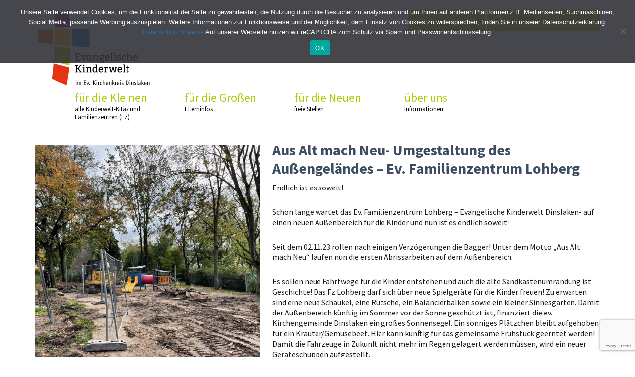

--- FILE ---
content_type: text/html; charset=UTF-8
request_url: https://evangelische-kinderwelt.de/aus-alt-mach-neu-umgestaltung-des-aussengelaendes-ev-familienzentrum-lohberg/
body_size: 12014
content:
<!DOCTYPE html>
<html lang="de" class="no-js">
<head>
	<meta charset="UTF-8">
	<meta name="viewport" content="width=device-width, initial-scale=1">
	<link rel="profile" href="https://gmpg.org/xfn/11">
		
<meta name='robots' content='index, follow, max-image-preview:large, max-snippet:-1, max-video-preview:-1' />

	<!-- This site is optimized with the Yoast SEO plugin v26.7 - https://yoast.com/wordpress/plugins/seo/ -->
	<title>Aus Alt mach Neu- Umgestaltung des Außengeländes - Ev. Familienzentrum Lohberg - Evangelische Kinderwelt</title>
	<link rel="canonical" href="https://evangelische-kinderwelt.de/aus-alt-mach-neu-umgestaltung-des-aussengelaendes-ev-familienzentrum-lohberg/" />
	<meta property="og:locale" content="de_DE" />
	<meta property="og:type" content="article" />
	<meta property="og:title" content="Aus Alt mach Neu- Umgestaltung des Außengeländes - Ev. Familienzentrum Lohberg - Evangelische Kinderwelt" />
	<meta property="og:description" content="Endlich ist es soweit! Schon lange wartet das Ev. Familienzentrum Lohberg &#8211; Evangelische Kinderwelt Dinslaken- auf einen neuen Außenbereich für die Kinder und nun ist es endlich soweit! Seit dem 02.11.23 rollen nach einigen Verzögerungen die Bagger! Unter dem Motto „Aus Alt mach Neu“ laufen nun die ersten Abrissarbeiten auf dem Außenbereich. Es sollen neue Fahrtwege für die Kinder entstehen und auch diemehr lesen" />
	<meta property="og:url" content="https://evangelische-kinderwelt.de/aus-alt-mach-neu-umgestaltung-des-aussengelaendes-ev-familienzentrum-lohberg/" />
	<meta property="og:site_name" content="Evangelische Kinderwelt" />
	<meta property="article:published_time" content="2023-11-16T05:30:07+00:00" />
	<meta property="article:modified_time" content="2024-01-26T10:57:48+00:00" />
	<meta property="og:image" content="https://evangelische-kinderwelt.de/wp-content/uploads/2023/11/CD75D8CB-C1BF-4823-BD42-1CCA4A678032.jpeg" />
	<meta property="og:image:width" content="1440" />
	<meta property="og:image:height" content="1800" />
	<meta property="og:image:type" content="image/jpeg" />
	<meta name="author" content="monika.flock@ekir.de" />
	<meta name="twitter:card" content="summary_large_image" />
	<meta name="twitter:label1" content="Verfasst von" />
	<meta name="twitter:data1" content="monika.flock@ekir.de" />
	<meta name="twitter:label2" content="Geschätzte Lesezeit" />
	<meta name="twitter:data2" content="1 Minute" />
	<script type="application/ld+json" class="yoast-schema-graph">{"@context":"https://schema.org","@graph":[{"@type":"Article","@id":"https://evangelische-kinderwelt.de/aus-alt-mach-neu-umgestaltung-des-aussengelaendes-ev-familienzentrum-lohberg/#article","isPartOf":{"@id":"https://evangelische-kinderwelt.de/aus-alt-mach-neu-umgestaltung-des-aussengelaendes-ev-familienzentrum-lohberg/"},"author":{"name":"monika.flock@ekir.de","@id":"https://evangelische-kinderwelt.de/#/schema/person/bed52cb48e4c506d49f68cc8145a2022"},"headline":"Aus Alt mach Neu- Umgestaltung des Außengeländes &#8211; Ev. Familienzentrum Lohberg","datePublished":"2023-11-16T05:30:07+00:00","dateModified":"2024-01-26T10:57:48+00:00","mainEntityOfPage":{"@id":"https://evangelische-kinderwelt.de/aus-alt-mach-neu-umgestaltung-des-aussengelaendes-ev-familienzentrum-lohberg/"},"wordCount":216,"publisher":{"@id":"https://evangelische-kinderwelt.de/#organization"},"image":{"@id":"https://evangelische-kinderwelt.de/aus-alt-mach-neu-umgestaltung-des-aussengelaendes-ev-familienzentrum-lohberg/#primaryimage"},"thumbnailUrl":"https://evangelische-kinderwelt.de/wp-content/uploads/2023/11/CD75D8CB-C1BF-4823-BD42-1CCA4A678032.jpeg","articleSection":["FZ Lohberg"],"inLanguage":"de"},{"@type":"WebPage","@id":"https://evangelische-kinderwelt.de/aus-alt-mach-neu-umgestaltung-des-aussengelaendes-ev-familienzentrum-lohberg/","url":"https://evangelische-kinderwelt.de/aus-alt-mach-neu-umgestaltung-des-aussengelaendes-ev-familienzentrum-lohberg/","name":"Aus Alt mach Neu- Umgestaltung des Außengeländes - Ev. Familienzentrum Lohberg - Evangelische Kinderwelt","isPartOf":{"@id":"https://evangelische-kinderwelt.de/#website"},"primaryImageOfPage":{"@id":"https://evangelische-kinderwelt.de/aus-alt-mach-neu-umgestaltung-des-aussengelaendes-ev-familienzentrum-lohberg/#primaryimage"},"image":{"@id":"https://evangelische-kinderwelt.de/aus-alt-mach-neu-umgestaltung-des-aussengelaendes-ev-familienzentrum-lohberg/#primaryimage"},"thumbnailUrl":"https://evangelische-kinderwelt.de/wp-content/uploads/2023/11/CD75D8CB-C1BF-4823-BD42-1CCA4A678032.jpeg","datePublished":"2023-11-16T05:30:07+00:00","dateModified":"2024-01-26T10:57:48+00:00","breadcrumb":{"@id":"https://evangelische-kinderwelt.de/aus-alt-mach-neu-umgestaltung-des-aussengelaendes-ev-familienzentrum-lohberg/#breadcrumb"},"inLanguage":"de","potentialAction":[{"@type":"ReadAction","target":["https://evangelische-kinderwelt.de/aus-alt-mach-neu-umgestaltung-des-aussengelaendes-ev-familienzentrum-lohberg/"]}]},{"@type":"ImageObject","inLanguage":"de","@id":"https://evangelische-kinderwelt.de/aus-alt-mach-neu-umgestaltung-des-aussengelaendes-ev-familienzentrum-lohberg/#primaryimage","url":"https://evangelische-kinderwelt.de/wp-content/uploads/2023/11/CD75D8CB-C1BF-4823-BD42-1CCA4A678032.jpeg","contentUrl":"https://evangelische-kinderwelt.de/wp-content/uploads/2023/11/CD75D8CB-C1BF-4823-BD42-1CCA4A678032.jpeg","width":1440,"height":1800},{"@type":"BreadcrumbList","@id":"https://evangelische-kinderwelt.de/aus-alt-mach-neu-umgestaltung-des-aussengelaendes-ev-familienzentrum-lohberg/#breadcrumb","itemListElement":[{"@type":"ListItem","position":1,"name":"Home","item":"https://evangelische-kinderwelt.de/"},{"@type":"ListItem","position":2,"name":"Aus Alt mach Neu- Umgestaltung des Außengeländes &#8211; Ev. Familienzentrum Lohberg"}]},{"@type":"WebSite","@id":"https://evangelische-kinderwelt.de/#website","url":"https://evangelische-kinderwelt.de/","name":"Evangelische Kinderwelt","description":"Kirchenkreis Dinslaken","publisher":{"@id":"https://evangelische-kinderwelt.de/#organization"},"potentialAction":[{"@type":"SearchAction","target":{"@type":"EntryPoint","urlTemplate":"https://evangelische-kinderwelt.de/?s={search_term_string}"},"query-input":{"@type":"PropertyValueSpecification","valueRequired":true,"valueName":"search_term_string"}}],"inLanguage":"de"},{"@type":"Organization","@id":"https://evangelische-kinderwelt.de/#organization","name":"Evangelische Kinderwelt","url":"https://evangelische-kinderwelt.de/","logo":{"@type":"ImageObject","inLanguage":"de","@id":"https://evangelische-kinderwelt.de/#/schema/logo/image/","url":"https://evangelische-kinderwelt.de/wp-content/uploads/2020/03/EKW_Logo_01.svg","contentUrl":"https://evangelische-kinderwelt.de/wp-content/uploads/2020/03/EKW_Logo_01.svg","caption":"Evangelische Kinderwelt"},"image":{"@id":"https://evangelische-kinderwelt.de/#/schema/logo/image/"}},{"@type":"Person","@id":"https://evangelische-kinderwelt.de/#/schema/person/bed52cb48e4c506d49f68cc8145a2022","name":"monika.flock@ekir.de","url":"https://evangelische-kinderwelt.de/author/monika-flockekir-de/"}]}</script>
	<!-- / Yoast SEO plugin. -->



<link rel="alternate" type="application/rss+xml" title="Evangelische Kinderwelt &raquo; Feed" href="https://evangelische-kinderwelt.de/feed/" />
<link rel="alternate" type="application/rss+xml" title="Evangelische Kinderwelt &raquo; Kommentar-Feed" href="https://evangelische-kinderwelt.de/comments/feed/" />
<link rel="alternate" title="oEmbed (JSON)" type="application/json+oembed" href="https://evangelische-kinderwelt.de/wp-json/oembed/1.0/embed?url=https%3A%2F%2Fevangelische-kinderwelt.de%2Faus-alt-mach-neu-umgestaltung-des-aussengelaendes-ev-familienzentrum-lohberg%2F" />
<link rel="alternate" title="oEmbed (XML)" type="text/xml+oembed" href="https://evangelische-kinderwelt.de/wp-json/oembed/1.0/embed?url=https%3A%2F%2Fevangelische-kinderwelt.de%2Faus-alt-mach-neu-umgestaltung-des-aussengelaendes-ev-familienzentrum-lohberg%2F&#038;format=xml" />
<style id='wp-img-auto-sizes-contain-inline-css' type='text/css'>
img:is([sizes=auto i],[sizes^="auto," i]){contain-intrinsic-size:3000px 1500px}
/*# sourceURL=wp-img-auto-sizes-contain-inline-css */
</style>
<style id='wp-emoji-styles-inline-css' type='text/css'>

	img.wp-smiley, img.emoji {
		display: inline !important;
		border: none !important;
		box-shadow: none !important;
		height: 1em !important;
		width: 1em !important;
		margin: 0 0.07em !important;
		vertical-align: -0.1em !important;
		background: none !important;
		padding: 0 !important;
	}
/*# sourceURL=wp-emoji-styles-inline-css */
</style>
<style id='wp-block-library-inline-css' type='text/css'>
:root{--wp-block-synced-color:#7a00df;--wp-block-synced-color--rgb:122,0,223;--wp-bound-block-color:var(--wp-block-synced-color);--wp-editor-canvas-background:#ddd;--wp-admin-theme-color:#007cba;--wp-admin-theme-color--rgb:0,124,186;--wp-admin-theme-color-darker-10:#006ba1;--wp-admin-theme-color-darker-10--rgb:0,107,160.5;--wp-admin-theme-color-darker-20:#005a87;--wp-admin-theme-color-darker-20--rgb:0,90,135;--wp-admin-border-width-focus:2px}@media (min-resolution:192dpi){:root{--wp-admin-border-width-focus:1.5px}}.wp-element-button{cursor:pointer}:root .has-very-light-gray-background-color{background-color:#eee}:root .has-very-dark-gray-background-color{background-color:#313131}:root .has-very-light-gray-color{color:#eee}:root .has-very-dark-gray-color{color:#313131}:root .has-vivid-green-cyan-to-vivid-cyan-blue-gradient-background{background:linear-gradient(135deg,#00d084,#0693e3)}:root .has-purple-crush-gradient-background{background:linear-gradient(135deg,#34e2e4,#4721fb 50%,#ab1dfe)}:root .has-hazy-dawn-gradient-background{background:linear-gradient(135deg,#faaca8,#dad0ec)}:root .has-subdued-olive-gradient-background{background:linear-gradient(135deg,#fafae1,#67a671)}:root .has-atomic-cream-gradient-background{background:linear-gradient(135deg,#fdd79a,#004a59)}:root .has-nightshade-gradient-background{background:linear-gradient(135deg,#330968,#31cdcf)}:root .has-midnight-gradient-background{background:linear-gradient(135deg,#020381,#2874fc)}:root{--wp--preset--font-size--normal:16px;--wp--preset--font-size--huge:42px}.has-regular-font-size{font-size:1em}.has-larger-font-size{font-size:2.625em}.has-normal-font-size{font-size:var(--wp--preset--font-size--normal)}.has-huge-font-size{font-size:var(--wp--preset--font-size--huge)}.has-text-align-center{text-align:center}.has-text-align-left{text-align:left}.has-text-align-right{text-align:right}.has-fit-text{white-space:nowrap!important}#end-resizable-editor-section{display:none}.aligncenter{clear:both}.items-justified-left{justify-content:flex-start}.items-justified-center{justify-content:center}.items-justified-right{justify-content:flex-end}.items-justified-space-between{justify-content:space-between}.screen-reader-text{border:0;clip-path:inset(50%);height:1px;margin:-1px;overflow:hidden;padding:0;position:absolute;width:1px;word-wrap:normal!important}.screen-reader-text:focus{background-color:#ddd;clip-path:none;color:#444;display:block;font-size:1em;height:auto;left:5px;line-height:normal;padding:15px 23px 14px;text-decoration:none;top:5px;width:auto;z-index:100000}html :where(.has-border-color){border-style:solid}html :where([style*=border-top-color]){border-top-style:solid}html :where([style*=border-right-color]){border-right-style:solid}html :where([style*=border-bottom-color]){border-bottom-style:solid}html :where([style*=border-left-color]){border-left-style:solid}html :where([style*=border-width]){border-style:solid}html :where([style*=border-top-width]){border-top-style:solid}html :where([style*=border-right-width]){border-right-style:solid}html :where([style*=border-bottom-width]){border-bottom-style:solid}html :where([style*=border-left-width]){border-left-style:solid}html :where(img[class*=wp-image-]){height:auto;max-width:100%}:where(figure){margin:0 0 1em}html :where(.is-position-sticky){--wp-admin--admin-bar--position-offset:var(--wp-admin--admin-bar--height,0px)}@media screen and (max-width:600px){html :where(.is-position-sticky){--wp-admin--admin-bar--position-offset:0px}}

/*# sourceURL=wp-block-library-inline-css */
</style><style id='global-styles-inline-css' type='text/css'>
:root{--wp--preset--aspect-ratio--square: 1;--wp--preset--aspect-ratio--4-3: 4/3;--wp--preset--aspect-ratio--3-4: 3/4;--wp--preset--aspect-ratio--3-2: 3/2;--wp--preset--aspect-ratio--2-3: 2/3;--wp--preset--aspect-ratio--16-9: 16/9;--wp--preset--aspect-ratio--9-16: 9/16;--wp--preset--color--black: #000000;--wp--preset--color--cyan-bluish-gray: #abb8c3;--wp--preset--color--white: #ffffff;--wp--preset--color--pale-pink: #f78da7;--wp--preset--color--vivid-red: #cf2e2e;--wp--preset--color--luminous-vivid-orange: #ff6900;--wp--preset--color--luminous-vivid-amber: #fcb900;--wp--preset--color--light-green-cyan: #7bdcb5;--wp--preset--color--vivid-green-cyan: #00d084;--wp--preset--color--pale-cyan-blue: #8ed1fc;--wp--preset--color--vivid-cyan-blue: #0693e3;--wp--preset--color--vivid-purple: #9b51e0;--wp--preset--gradient--vivid-cyan-blue-to-vivid-purple: linear-gradient(135deg,rgb(6,147,227) 0%,rgb(155,81,224) 100%);--wp--preset--gradient--light-green-cyan-to-vivid-green-cyan: linear-gradient(135deg,rgb(122,220,180) 0%,rgb(0,208,130) 100%);--wp--preset--gradient--luminous-vivid-amber-to-luminous-vivid-orange: linear-gradient(135deg,rgb(252,185,0) 0%,rgb(255,105,0) 100%);--wp--preset--gradient--luminous-vivid-orange-to-vivid-red: linear-gradient(135deg,rgb(255,105,0) 0%,rgb(207,46,46) 100%);--wp--preset--gradient--very-light-gray-to-cyan-bluish-gray: linear-gradient(135deg,rgb(238,238,238) 0%,rgb(169,184,195) 100%);--wp--preset--gradient--cool-to-warm-spectrum: linear-gradient(135deg,rgb(74,234,220) 0%,rgb(151,120,209) 20%,rgb(207,42,186) 40%,rgb(238,44,130) 60%,rgb(251,105,98) 80%,rgb(254,248,76) 100%);--wp--preset--gradient--blush-light-purple: linear-gradient(135deg,rgb(255,206,236) 0%,rgb(152,150,240) 100%);--wp--preset--gradient--blush-bordeaux: linear-gradient(135deg,rgb(254,205,165) 0%,rgb(254,45,45) 50%,rgb(107,0,62) 100%);--wp--preset--gradient--luminous-dusk: linear-gradient(135deg,rgb(255,203,112) 0%,rgb(199,81,192) 50%,rgb(65,88,208) 100%);--wp--preset--gradient--pale-ocean: linear-gradient(135deg,rgb(255,245,203) 0%,rgb(182,227,212) 50%,rgb(51,167,181) 100%);--wp--preset--gradient--electric-grass: linear-gradient(135deg,rgb(202,248,128) 0%,rgb(113,206,126) 100%);--wp--preset--gradient--midnight: linear-gradient(135deg,rgb(2,3,129) 0%,rgb(40,116,252) 100%);--wp--preset--font-size--small: 13px;--wp--preset--font-size--medium: 20px;--wp--preset--font-size--large: 36px;--wp--preset--font-size--x-large: 42px;--wp--preset--spacing--20: 0.44rem;--wp--preset--spacing--30: 0.67rem;--wp--preset--spacing--40: 1rem;--wp--preset--spacing--50: 1.5rem;--wp--preset--spacing--60: 2.25rem;--wp--preset--spacing--70: 3.38rem;--wp--preset--spacing--80: 5.06rem;--wp--preset--shadow--natural: 6px 6px 9px rgba(0, 0, 0, 0.2);--wp--preset--shadow--deep: 12px 12px 50px rgba(0, 0, 0, 0.4);--wp--preset--shadow--sharp: 6px 6px 0px rgba(0, 0, 0, 0.2);--wp--preset--shadow--outlined: 6px 6px 0px -3px rgb(255, 255, 255), 6px 6px rgb(0, 0, 0);--wp--preset--shadow--crisp: 6px 6px 0px rgb(0, 0, 0);}:where(.is-layout-flex){gap: 0.5em;}:where(.is-layout-grid){gap: 0.5em;}body .is-layout-flex{display: flex;}.is-layout-flex{flex-wrap: wrap;align-items: center;}.is-layout-flex > :is(*, div){margin: 0;}body .is-layout-grid{display: grid;}.is-layout-grid > :is(*, div){margin: 0;}:where(.wp-block-columns.is-layout-flex){gap: 2em;}:where(.wp-block-columns.is-layout-grid){gap: 2em;}:where(.wp-block-post-template.is-layout-flex){gap: 1.25em;}:where(.wp-block-post-template.is-layout-grid){gap: 1.25em;}.has-black-color{color: var(--wp--preset--color--black) !important;}.has-cyan-bluish-gray-color{color: var(--wp--preset--color--cyan-bluish-gray) !important;}.has-white-color{color: var(--wp--preset--color--white) !important;}.has-pale-pink-color{color: var(--wp--preset--color--pale-pink) !important;}.has-vivid-red-color{color: var(--wp--preset--color--vivid-red) !important;}.has-luminous-vivid-orange-color{color: var(--wp--preset--color--luminous-vivid-orange) !important;}.has-luminous-vivid-amber-color{color: var(--wp--preset--color--luminous-vivid-amber) !important;}.has-light-green-cyan-color{color: var(--wp--preset--color--light-green-cyan) !important;}.has-vivid-green-cyan-color{color: var(--wp--preset--color--vivid-green-cyan) !important;}.has-pale-cyan-blue-color{color: var(--wp--preset--color--pale-cyan-blue) !important;}.has-vivid-cyan-blue-color{color: var(--wp--preset--color--vivid-cyan-blue) !important;}.has-vivid-purple-color{color: var(--wp--preset--color--vivid-purple) !important;}.has-black-background-color{background-color: var(--wp--preset--color--black) !important;}.has-cyan-bluish-gray-background-color{background-color: var(--wp--preset--color--cyan-bluish-gray) !important;}.has-white-background-color{background-color: var(--wp--preset--color--white) !important;}.has-pale-pink-background-color{background-color: var(--wp--preset--color--pale-pink) !important;}.has-vivid-red-background-color{background-color: var(--wp--preset--color--vivid-red) !important;}.has-luminous-vivid-orange-background-color{background-color: var(--wp--preset--color--luminous-vivid-orange) !important;}.has-luminous-vivid-amber-background-color{background-color: var(--wp--preset--color--luminous-vivid-amber) !important;}.has-light-green-cyan-background-color{background-color: var(--wp--preset--color--light-green-cyan) !important;}.has-vivid-green-cyan-background-color{background-color: var(--wp--preset--color--vivid-green-cyan) !important;}.has-pale-cyan-blue-background-color{background-color: var(--wp--preset--color--pale-cyan-blue) !important;}.has-vivid-cyan-blue-background-color{background-color: var(--wp--preset--color--vivid-cyan-blue) !important;}.has-vivid-purple-background-color{background-color: var(--wp--preset--color--vivid-purple) !important;}.has-black-border-color{border-color: var(--wp--preset--color--black) !important;}.has-cyan-bluish-gray-border-color{border-color: var(--wp--preset--color--cyan-bluish-gray) !important;}.has-white-border-color{border-color: var(--wp--preset--color--white) !important;}.has-pale-pink-border-color{border-color: var(--wp--preset--color--pale-pink) !important;}.has-vivid-red-border-color{border-color: var(--wp--preset--color--vivid-red) !important;}.has-luminous-vivid-orange-border-color{border-color: var(--wp--preset--color--luminous-vivid-orange) !important;}.has-luminous-vivid-amber-border-color{border-color: var(--wp--preset--color--luminous-vivid-amber) !important;}.has-light-green-cyan-border-color{border-color: var(--wp--preset--color--light-green-cyan) !important;}.has-vivid-green-cyan-border-color{border-color: var(--wp--preset--color--vivid-green-cyan) !important;}.has-pale-cyan-blue-border-color{border-color: var(--wp--preset--color--pale-cyan-blue) !important;}.has-vivid-cyan-blue-border-color{border-color: var(--wp--preset--color--vivid-cyan-blue) !important;}.has-vivid-purple-border-color{border-color: var(--wp--preset--color--vivid-purple) !important;}.has-vivid-cyan-blue-to-vivid-purple-gradient-background{background: var(--wp--preset--gradient--vivid-cyan-blue-to-vivid-purple) !important;}.has-light-green-cyan-to-vivid-green-cyan-gradient-background{background: var(--wp--preset--gradient--light-green-cyan-to-vivid-green-cyan) !important;}.has-luminous-vivid-amber-to-luminous-vivid-orange-gradient-background{background: var(--wp--preset--gradient--luminous-vivid-amber-to-luminous-vivid-orange) !important;}.has-luminous-vivid-orange-to-vivid-red-gradient-background{background: var(--wp--preset--gradient--luminous-vivid-orange-to-vivid-red) !important;}.has-very-light-gray-to-cyan-bluish-gray-gradient-background{background: var(--wp--preset--gradient--very-light-gray-to-cyan-bluish-gray) !important;}.has-cool-to-warm-spectrum-gradient-background{background: var(--wp--preset--gradient--cool-to-warm-spectrum) !important;}.has-blush-light-purple-gradient-background{background: var(--wp--preset--gradient--blush-light-purple) !important;}.has-blush-bordeaux-gradient-background{background: var(--wp--preset--gradient--blush-bordeaux) !important;}.has-luminous-dusk-gradient-background{background: var(--wp--preset--gradient--luminous-dusk) !important;}.has-pale-ocean-gradient-background{background: var(--wp--preset--gradient--pale-ocean) !important;}.has-electric-grass-gradient-background{background: var(--wp--preset--gradient--electric-grass) !important;}.has-midnight-gradient-background{background: var(--wp--preset--gradient--midnight) !important;}.has-small-font-size{font-size: var(--wp--preset--font-size--small) !important;}.has-medium-font-size{font-size: var(--wp--preset--font-size--medium) !important;}.has-large-font-size{font-size: var(--wp--preset--font-size--large) !important;}.has-x-large-font-size{font-size: var(--wp--preset--font-size--x-large) !important;}
/*# sourceURL=global-styles-inline-css */
</style>

<style id='classic-theme-styles-inline-css' type='text/css'>
/*! This file is auto-generated */
.wp-block-button__link{color:#fff;background-color:#32373c;border-radius:9999px;box-shadow:none;text-decoration:none;padding:calc(.667em + 2px) calc(1.333em + 2px);font-size:1.125em}.wp-block-file__button{background:#32373c;color:#fff;text-decoration:none}
/*# sourceURL=/wp-includes/css/classic-themes.min.css */
</style>
<link rel='stylesheet' id='cookie-notice-front-css' href='https://evangelische-kinderwelt.de/wp-content/plugins/cookie-notice/css/front.min.css?ver=2.5.11' type='text/css' media='all' />
<link rel='stylesheet' id='easy-swipebox-css' href='https://evangelische-kinderwelt.de/wp-content/plugins/easy-swipebox/public/css/swipebox.min.css?ver=1.1.2' type='text/css' media='all' />
<link data-minify="1" rel='stylesheet' id='shape-fonts-css' href='https://evangelische-kinderwelt.de/wp-content/cache/min/1/wp-content/themes/kirchenkreis-dinslaken/fonts/fonts.css?ver=1756363046' type='text/css' media='all' />
<link data-minify="1" rel='stylesheet' id='readmore-css' href='https://evangelische-kinderwelt.de/wp-content/cache/min/1/wp-content/themes/kirchenkreis-dinslaken/css/readmore.css?ver=1756363046' type='text/css' media='all' />
<link data-minify="1" rel='stylesheet' id='jquery-ui-css' href='https://evangelische-kinderwelt.de/wp-content/cache/min/1/wp-content/themes/kirchenkreis-dinslaken/css/jquery-ui.css?ver=1756363046' type='text/css' media='all' />
<link data-minify="1" rel='stylesheet' id='font-awesome-css' href='https://evangelische-kinderwelt.de/wp-content/cache/min/1/wp-content/themes/kirchenkreis-dinslaken/css/font-awesome.min.css?ver=1756363046' type='text/css' media='all' />
<link data-minify="1" rel='stylesheet' id='flexslider-css' href='https://evangelische-kinderwelt.de/wp-content/cache/min/1/wp-content/themes/kirchenkreis-dinslaken/css/flexslider.css?ver=1756363046' type='text/css' media='all' />
<link data-minify="1" rel='stylesheet' id='shape-style-css' href='https://evangelische-kinderwelt.de/wp-content/cache/min/1/wp-content/themes/kirchenkreis-dinslaken/style.css?ver=1756363047' type='text/css' media='all' />
<link data-minify="1" rel='stylesheet' id='bootstrap-css' href='https://evangelische-kinderwelt.de/wp-content/cache/min/1/wp-content/themes/kirchenkreis-dinslaken/css/bootstrap.css?ver=1756363047' type='text/css' media='all' />
<link data-minify="1" rel='stylesheet' id='hamburgers-css' href='https://evangelische-kinderwelt.de/wp-content/cache/min/1/wp-content/themes/kirchenkreis-dinslaken/css/hamburgers.css?ver=1756363047' type='text/css' media='all' />
<link data-minify="1" rel='stylesheet' id='responsive-css' href='https://evangelische-kinderwelt.de/wp-content/cache/min/1/wp-content/themes/kirchenkreis-dinslaken/css/responsive.css?ver=1756363047' type='text/css' media='all' />
<script type="text/javascript" src="https://evangelische-kinderwelt.de/wp-includes/js/jquery/jquery.min.js?ver=3.7.1" id="jquery-core-js"></script>

<link rel="https://api.w.org/" href="https://evangelische-kinderwelt.de/wp-json/" /><link rel="alternate" title="JSON" type="application/json" href="https://evangelische-kinderwelt.de/wp-json/wp/v2/posts/12866" /><link rel="EditURI" type="application/rsd+xml" title="RSD" href="https://evangelische-kinderwelt.de/xmlrpc.php?rsd" />
<meta name="generator" content="WordPress 6.9" />
<link rel='shortlink' href='https://evangelische-kinderwelt.de/?p=12866' />
<link rel="icon" href="https://evangelische-kinderwelt.de/wp-content/uploads/2020/07/cropped-favicon-evangelische-kinderwelt-32x32.png" sizes="32x32" />
<link rel="icon" href="https://evangelische-kinderwelt.de/wp-content/uploads/2020/07/cropped-favicon-evangelische-kinderwelt-192x192.png" sizes="192x192" />
<link rel="apple-touch-icon" href="https://evangelische-kinderwelt.de/wp-content/uploads/2020/07/cropped-favicon-evangelische-kinderwelt-180x180.png" />
<meta name="msapplication-TileImage" content="https://evangelische-kinderwelt.de/wp-content/uploads/2020/07/cropped-favicon-evangelische-kinderwelt-270x270.png" />
<noscript><style id="rocket-lazyload-nojs-css">.rll-youtube-player, [data-lazy-src]{display:none !important;}</style></noscript><meta name="generator" content="WP Rocket 3.20.3" data-wpr-features="wpr_defer_js wpr_minify_concatenate_js wpr_lazyload_images wpr_minify_css wpr_desktop" /></head>

<body data-rsssl=1 class="wp-singular post-template-default single single-post postid-12866 single-format-standard wp-custom-logo wp-theme-kirchenkreis-dinslaken cookies-not-set group-blog no-sidebar">
<div data-rocket-location-hash="54257ff4dc2eb7aae68fa23eb5f11e06" id="page" class="site">
	<div data-rocket-location-hash="c128208b69e5beb386cef6c7b25acc2c" class="site-inner">
		<a class="skip-link screen-reader-text" href="#content">Skip to content</a>

		<header data-rocket-location-hash="3aac4d8246fcaf598b64e414de8bbaab" id="masthead" class="site-header" role="banner">
			<div class="site-header-main">
				<div class="site-branding">
					<a href="https://evangelische-kinderwelt.de/" class="custom-logo-link" rel="home"><img width="1" height="1" src="data:image/svg+xml,%3Csvg%20xmlns='http://www.w3.org/2000/svg'%20viewBox='0%200%201%201'%3E%3C/svg%3E" class="custom-logo" alt="Evangelische Kinderwelt" decoding="async" data-lazy-src="https://evangelische-kinderwelt.de/wp-content/uploads/2020/03/EKW_Logo_01.svg" /><noscript><img width="1" height="1" src="https://evangelische-kinderwelt.de/wp-content/uploads/2020/03/EKW_Logo_01.svg" class="custom-logo" alt="Evangelische Kinderwelt" decoding="async" /></noscript></a>
											<p class="site-title"><a href="https://evangelische-kinderwelt.de/" rel="home">Evangelische Kinderwelt</a></p>
											<p class="site-description">Kirchenkreis Dinslaken</p>
									</div><!-- .site-branding -->

									<div id="menu-toggle" class="hamburger hamburger--collapse">
					  <div class="hamburger-box">
					    <div class="hamburger-inner"></div>
					  </div>
					</div>

					<div id="site-header-menu" class="site-header-menu">
													<nav id="site-navigation" class="main-navigation" role="navigation" aria-label="Primary Menu">
								<div class="menu-primary-menu-container"><ul id="menu-primary-menu" class="primary-menu"><li id="menu-item-11" class="menu-item menu-item-type-custom menu-item-object-custom menu-item-has-children"><a href="#">für die Kleinen<span class="sub">alle Kinderwelt-Kitas und Familienzentren (FZ)</span></a>
<ul class="sub-menu">
	<li id="menu-item-93" class="menu-item menu-item-type-post_type menu-item-object-page menu-item-has-children"><a href="https://evangelische-kinderwelt.de/dinslaken/">Dinslaken<span class="sub"></span></a>
	<ul class="sub-menu">
		<li id="menu-item-94" class="menu-item menu-item-type-post_type menu-item-object-page"><a href="https://evangelische-kinderwelt.de/dinslaken/ev-kita-alette-meyer/">Ev. Kita Alette Meyer<span class="sub"></span></a></li>
		<li id="menu-item-452" class="menu-item menu-item-type-post_type menu-item-object-page"><a href="https://evangelische-kinderwelt.de/dinslaken/ev-kita-am-rotbach/">Ev. Kita Am Rotbach<span class="sub"></span></a></li>
		<li id="menu-item-451" class="menu-item menu-item-type-post_type menu-item-object-page"><a href="https://evangelische-kinderwelt.de/dinslaken/ev-fz-brucher-spatzennest/">Ev. FZ Brücher Spatzennest<span class="sub"></span></a></li>
		<li id="menu-item-453" class="menu-item menu-item-type-post_type menu-item-object-page"><a href="https://evangelische-kinderwelt.de/dinslaken/ev-kita-lohberg/">Ev. FZ Lohberg<span class="sub"></span></a></li>
		<li id="menu-item-95" class="menu-item menu-item-type-post_type menu-item-object-page"><a href="https://evangelische-kinderwelt.de/dinslaken/ev-kita-frobelstrase/">Ev. FZ Fröbelstraße<span class="sub"></span></a></li>
		<li id="menu-item-133" class="menu-item menu-item-type-post_type menu-item-object-page"><a href="https://evangelische-kinderwelt.de/dinslaken/ev-fz-hiesfeld/">Ev. FZ Hiesfeld<span class="sub"></span></a></li>
		<li id="menu-item-454" class="menu-item menu-item-type-post_type menu-item-object-page"><a href="https://evangelische-kinderwelt.de/dinslaken/ev-kita-quellenweg/">Ev. Kita Quellenweg<span class="sub"></span></a></li>
	</ul>
</li>
	<li id="menu-item-426" class="menu-item menu-item-type-post_type menu-item-object-page menu-item-has-children"><a href="https://evangelische-kinderwelt.de/voerde/">Voerde<span class="sub"></span></a>
	<ul class="sub-menu">
		<li id="menu-item-1000" class="menu-item menu-item-type-post_type menu-item-object-page"><a href="https://evangelische-kinderwelt.de/dinslaken/ev-kita-grunstrase-interimskita-am-hallenbad/">Ev. Kita Grünstraße<span class="sub"></span></a></li>
		<li id="menu-item-428" class="menu-item menu-item-type-post_type menu-item-object-page"><a href="https://evangelische-kinderwelt.de/voerde/ev-fz-mollen/">Ev. FZ Möllen<span class="sub"></span></a></li>
		<li id="menu-item-429" class="menu-item menu-item-type-post_type menu-item-object-page"><a href="https://evangelische-kinderwelt.de/voerde/ev-fz-ronskenhof/">Ev. FZ Rönskenhof<span class="sub"></span></a></li>
		<li id="menu-item-434" class="menu-item menu-item-type-post_type menu-item-object-page"><a href="https://evangelische-kinderwelt.de/voerde/okum-fz-ev-kita-spellen/">Ök. Familienzentrum Spellen / Ev. Kita Elisabethstraße<span class="sub"></span></a></li>
		<li id="menu-item-427" class="menu-item menu-item-type-post_type menu-item-object-page"><a href="https://evangelische-kinderwelt.de/voerde/ev-fz-am-park/">Familienzentrum Am Park<span class="sub"></span></a></li>
		<li id="menu-item-430" class="menu-item menu-item-type-post_type menu-item-object-page"><a href="https://evangelische-kinderwelt.de/voerde/tagespflege-mollen/">Tagespflege Möllen<span class="sub"></span></a></li>
	</ul>
</li>
	<li id="menu-item-98" class="menu-item menu-item-type-post_type menu-item-object-page menu-item-has-children"><a href="https://evangelische-kinderwelt.de/duisburg-walsum/">Duisburg-Walsum<span class="sub"></span></a>
	<ul class="sub-menu">
		<li id="menu-item-99" class="menu-item menu-item-type-post_type menu-item-object-page"><a href="https://evangelische-kinderwelt.de/duisburg-walsum/ev-fz-schulstrase/">Ev. FZ Schulstraße<span class="sub"></span></a></li>
		<li id="menu-item-100" class="menu-item menu-item-type-post_type menu-item-object-page"><a href="https://evangelische-kinderwelt.de/duisburg-walsum/okumen-kita-wehofen/">Ök. Familienzentrum Wehofen<span class="sub"></span></a></li>
		<li id="menu-item-1094" class="menu-item menu-item-type-post_type menu-item-object-page"><a href="https://evangelische-kinderwelt.de/duisburg-walsum/ev-kita-schmiedegasse/">Ev. Kita Schmiedegasse<span class="sub"></span></a></li>
		<li id="menu-item-1122" class="menu-item menu-item-type-post_type menu-item-object-page"><a href="https://evangelische-kinderwelt.de/duisburg-walsum/ev-kita-dorfwichtel/">Ev. Kita Dorfwichtel<span class="sub"></span></a></li>
	</ul>
</li>
	<li id="menu-item-101" class="menu-item menu-item-type-post_type menu-item-object-page menu-item-has-children"><a href="https://evangelische-kinderwelt.de/hunxe/">Hünxe<span class="sub"></span></a>
	<ul class="sub-menu">
		<li id="menu-item-102" class="menu-item menu-item-type-post_type menu-item-object-page"><a href="https://evangelische-kinderwelt.de/hunxe/ev-fz-kommrein/">Ev. FZ KommRein<span class="sub"></span></a></li>
		<li id="menu-item-103" class="menu-item menu-item-type-post_type menu-item-object-page"><a href="https://evangelische-kinderwelt.de/hunxe/ev-kita-kleine-arche/">Ev. Kita Kleine Arche<span class="sub"></span></a></li>
	</ul>
</li>
	<li id="menu-item-104" class="menu-item menu-item-type-post_type menu-item-object-page menu-item-has-children"><a href="https://evangelische-kinderwelt.de/schermbeck/">Schermbeck<span class="sub"></span></a>
	<ul class="sub-menu">
		<li id="menu-item-105" class="menu-item menu-item-type-post_type menu-item-object-page"><a href="https://evangelische-kinderwelt.de/schermbeck/ev-kiga-gahlen/">Ev. Kiga Gahlen<span class="sub"></span></a></li>
	</ul>
</li>
	<li id="menu-item-96" class="menu-item menu-item-type-post_type menu-item-object-page menu-item-has-children"><a href="https://evangelische-kinderwelt.de/dorsten/">Dorsten<span class="sub"></span></a>
	<ul class="sub-menu">
		<li id="menu-item-97" class="menu-item menu-item-type-post_type menu-item-object-page"><a href="https://evangelische-kinderwelt.de/dorsten/ev-kita-pestalozzistrase/">Ev. Pestalozzi-Kita<span class="sub"></span></a></li>
	</ul>
</li>
</ul>
</li>
<li id="menu-item-12" class="menu-item menu-item-type-custom menu-item-object-custom menu-item-has-children"><a href="#">für die Großen<span class="sub">Elterninfos</span></a>
<ul class="sub-menu">
	<li id="menu-item-126" class="menu-item menu-item-type-post_type menu-item-object-page"><a href="https://evangelische-kinderwelt.de/padagogischer-leitfaden/">Pädagogischer Leitfaden<span class="sub"></span></a></li>
	<li id="menu-item-125" class="menu-item menu-item-type-post_type menu-item-object-page"><a href="https://evangelische-kinderwelt.de/gesetzliche-grundlagen/">Gesetzliche Grundlagen<span class="sub"></span></a></li>
	<li id="menu-item-209" class="menu-item menu-item-type-post_type menu-item-object-page"><a href="https://evangelische-kinderwelt.de/anmeldung-und-aufnahme/">Anmeldung und Aufnahme<span class="sub"></span></a></li>
	<li id="menu-item-208" class="menu-item menu-item-type-post_type menu-item-object-page"><a href="https://evangelische-kinderwelt.de/gesundheit-und-pravention/">Gesundheit und Prävention<span class="sub"></span></a></li>
	<li id="menu-item-456" class="menu-item menu-item-type-post_type menu-item-object-page"><a href="https://evangelische-kinderwelt.de/datenschutz/">Datenschutz<span class="sub"></span></a></li>
	<li id="menu-item-206" class="menu-item menu-item-type-post_type menu-item-object-page"><a href="https://evangelische-kinderwelt.de/kalender-2/">Kalender<span class="sub"></span></a></li>
</ul>
</li>
<li id="menu-item-13" class="menu-item menu-item-type-custom menu-item-object-custom menu-item-has-children"><a href="#">für die Neuen<span class="sub">freie Stellen</span></a>
<ul class="sub-menu">
	<li id="menu-item-9628" class="menu-item menu-item-type-custom menu-item-object-custom"><a target="_blank" href="https://menschenskirche-jobportal.de/">Jobportal<span class="sub"></span></a></li>
</ul>
</li>
<li id="menu-item-14" class="menu-item menu-item-type-custom menu-item-object-custom menu-item-has-children"><a href="#">über uns<span class="sub">Informationen</span></a>
<ul class="sub-menu">
	<li id="menu-item-122" class="menu-item menu-item-type-post_type menu-item-object-page"><a href="https://evangelische-kinderwelt.de/team-und-kontakt-2/">Team und Kontakt<span class="sub"></span></a></li>
	<li id="menu-item-121" class="menu-item menu-item-type-post_type menu-item-object-page"><a href="https://evangelische-kinderwelt.de/profil/">Profil<span class="sub"></span></a></li>
	<li id="menu-item-570" class="menu-item menu-item-type-post_type menu-item-object-page"><a href="https://evangelische-kinderwelt.de/gemeinden-als-trager/">Gemeinden als Träger<span class="sub"></span></a></li>
	<li id="menu-item-5913" class="menu-item menu-item-type-post_type menu-item-object-page"><a href="https://evangelische-kinderwelt.de/angebote-fuer-mitarbeitende/">Angebote für Mitarbeitende<span class="sub"></span></a></li>
	<li id="menu-item-6449" class="menu-item menu-item-type-custom menu-item-object-custom"><a target="_blank" href="https://kirchenkreis-dinslaken.de/ansprechpersonen-gleichstellung/">Gleichstellungs­beauftragte<span class="sub"></span></a></li>
	<li id="menu-item-9236" class="menu-item menu-item-type-post_type menu-item-object-page"><a href="https://evangelische-kinderwelt.de/vertrauenspersonen-sexualisierte-gewalt/">Vertrauenspersonen sexualisierte Gewalt<span class="sub"></span></a></li>
	<li id="menu-item-9431" class="menu-item menu-item-type-post_type menu-item-object-page"><a href="https://evangelische-kinderwelt.de/institutionelles-schutzkonzept/">Organisationales Schutzkonzept<span class="sub"></span></a></li>
</ul>
</li>
</ul></div>							</nav><!-- .main-navigation -->
											</div><!-- .site-header-menu -->
								<div class="nav-top">
					<div class="menu-nav-top-container"><ul id="menu-nav-top" class="navtop-menu"><li id="menu-item-11133" class="menu-item menu-item-type-custom menu-item-object-custom"><a target="_blank" href="https://menschenskirche-jobportal.de/freie-stellen/">Bewirb`dich jetzt!<span class="sub"></span></a></li>
</ul></div>					
<form role="search" method="get" class="search-form" action="https://evangelische-kinderwelt.de/">
	<label>
		<span class="screen-reader-text">Search for:</span>
		<input type="search" class="search-field" placeholder="" value="" name="s" />
	</label>
	<button type="submit" class="search-submit"><span class="screen-reader-text">Search</span></button>
</form>
				</div>
			</div><!-- .site-header-main -->
		</header><!-- .site-header -->

		<div data-rocket-location-hash="9aeef69b3a30307314ed240f74205056" id="content" class="site-content">

<div id="primary" class="content-area">
	<main id="main" class="site-main" role="main">

		
<article id="post-12866" class="post-12866 post type-post status-publish format-standard has-post-thumbnail hentry category-fz-lohberg">
	<div class="row">
		<div class="col-md-5">
			<div class="picture-column">
				<a href="https://evangelische-kinderwelt.de/wp-content/uploads/2023/11/CD75D8CB-C1BF-4823-BD42-1CCA4A678032-1200x1500.jpeg" title="">
					
	<div class="post-thumbnail">
		<img width="1200" height="1500" src="data:image/svg+xml,%3Csvg%20xmlns='http://www.w3.org/2000/svg'%20viewBox='0%200%201200%201500'%3E%3C/svg%3E" class="attachment-post-thumbnail size-post-thumbnail wp-post-image" alt="" decoding="async" fetchpriority="high" data-lazy-srcset="https://evangelische-kinderwelt.de/wp-content/uploads/2023/11/CD75D8CB-C1BF-4823-BD42-1CCA4A678032-1200x1500.jpeg 1200w, https://evangelische-kinderwelt.de/wp-content/uploads/2023/11/CD75D8CB-C1BF-4823-BD42-1CCA4A678032-240x300.jpeg 240w, https://evangelische-kinderwelt.de/wp-content/uploads/2023/11/CD75D8CB-C1BF-4823-BD42-1CCA4A678032-819x1024.jpeg 819w, https://evangelische-kinderwelt.de/wp-content/uploads/2023/11/CD75D8CB-C1BF-4823-BD42-1CCA4A678032-768x960.jpeg 768w, https://evangelische-kinderwelt.de/wp-content/uploads/2023/11/CD75D8CB-C1BF-4823-BD42-1CCA4A678032-1229x1536.jpeg 1229w, https://evangelische-kinderwelt.de/wp-content/uploads/2023/11/CD75D8CB-C1BF-4823-BD42-1CCA4A678032.jpeg 1440w" data-lazy-sizes="(max-width: 709px) 85vw, (max-width: 909px) 67vw, (max-width: 1362px) 88vw, 1200px" data-lazy-src="https://evangelische-kinderwelt.de/wp-content/uploads/2023/11/CD75D8CB-C1BF-4823-BD42-1CCA4A678032-1200x1500.jpeg" /><noscript><img width="1200" height="1500" src="https://evangelische-kinderwelt.de/wp-content/uploads/2023/11/CD75D8CB-C1BF-4823-BD42-1CCA4A678032-1200x1500.jpeg" class="attachment-post-thumbnail size-post-thumbnail wp-post-image" alt="" decoding="async" fetchpriority="high" srcset="https://evangelische-kinderwelt.de/wp-content/uploads/2023/11/CD75D8CB-C1BF-4823-BD42-1CCA4A678032-1200x1500.jpeg 1200w, https://evangelische-kinderwelt.de/wp-content/uploads/2023/11/CD75D8CB-C1BF-4823-BD42-1CCA4A678032-240x300.jpeg 240w, https://evangelische-kinderwelt.de/wp-content/uploads/2023/11/CD75D8CB-C1BF-4823-BD42-1CCA4A678032-819x1024.jpeg 819w, https://evangelische-kinderwelt.de/wp-content/uploads/2023/11/CD75D8CB-C1BF-4823-BD42-1CCA4A678032-768x960.jpeg 768w, https://evangelische-kinderwelt.de/wp-content/uploads/2023/11/CD75D8CB-C1BF-4823-BD42-1CCA4A678032-1229x1536.jpeg 1229w, https://evangelische-kinderwelt.de/wp-content/uploads/2023/11/CD75D8CB-C1BF-4823-BD42-1CCA4A678032.jpeg 1440w" sizes="(max-width: 709px) 85vw, (max-width: 909px) 67vw, (max-width: 1362px) 88vw, 1200px" /></noscript>	</div><!-- .post-thumbnail -->

					</a>
								<div class="row picture-gallery">
										<div class="col-md-6">
						<a class="swipebox" href="https://evangelische-kinderwelt.de/wp-content/uploads/2023/11/C04B3F5D-892D-4FD3-B482-959F031631BC.jpeg">
							<img src="data:image/svg+xml,%3Csvg%20xmlns='http://www.w3.org/2000/svg'%20viewBox='0%200%200%200'%3E%3C/svg%3E" alt="" data-lazy-src="https://evangelische-kinderwelt.de/wp-content/uploads/2023/11/C04B3F5D-892D-4FD3-B482-959F031631BC-819x1024.jpeg" /><noscript><img src="https://evangelische-kinderwelt.de/wp-content/uploads/2023/11/C04B3F5D-892D-4FD3-B482-959F031631BC-819x1024.jpeg" alt="" /></noscript>
						</a>
					</div>
										<div class="col-md-6">
						<a class="swipebox" href="https://evangelische-kinderwelt.de/wp-content/uploads/2023/11/CD75D8CB-C1BF-4823-BD42-1CCA4A678032.jpeg">
							<img src="data:image/svg+xml,%3Csvg%20xmlns='http://www.w3.org/2000/svg'%20viewBox='0%200%200%200'%3E%3C/svg%3E" alt="" data-lazy-src="https://evangelische-kinderwelt.de/wp-content/uploads/2023/11/CD75D8CB-C1BF-4823-BD42-1CCA4A678032-819x1024.jpeg" /><noscript><img src="https://evangelische-kinderwelt.de/wp-content/uploads/2023/11/CD75D8CB-C1BF-4823-BD42-1CCA4A678032-819x1024.jpeg" alt="" /></noscript>
						</a>
					</div>
										<div class="col-md-6">
						<a class="swipebox" href="https://evangelische-kinderwelt.de/wp-content/uploads/2023/11/160513EB-65BB-42C8-AC1B-EDD3401863B2.jpeg">
							<img src="data:image/svg+xml,%3Csvg%20xmlns='http://www.w3.org/2000/svg'%20viewBox='0%200%200%200'%3E%3C/svg%3E" alt="" data-lazy-src="https://evangelische-kinderwelt.de/wp-content/uploads/2023/11/160513EB-65BB-42C8-AC1B-EDD3401863B2-819x1024.jpeg" /><noscript><img src="https://evangelische-kinderwelt.de/wp-content/uploads/2023/11/160513EB-65BB-42C8-AC1B-EDD3401863B2-819x1024.jpeg" alt="" /></noscript>
						</a>
					</div>
										<div class="col-md-6">
						<a class="swipebox" href="https://evangelische-kinderwelt.de/wp-content/uploads/2023/11/C4836C1C-9871-4B44-8216-6AC398C7804B.jpeg">
							<img src="data:image/svg+xml,%3Csvg%20xmlns='http://www.w3.org/2000/svg'%20viewBox='0%200%200%200'%3E%3C/svg%3E" alt="" data-lazy-src="https://evangelische-kinderwelt.de/wp-content/uploads/2023/11/C4836C1C-9871-4B44-8216-6AC398C7804B-819x1024.jpeg" /><noscript><img src="https://evangelische-kinderwelt.de/wp-content/uploads/2023/11/C4836C1C-9871-4B44-8216-6AC398C7804B-819x1024.jpeg" alt="" /></noscript>
						</a>
					</div>
										<div class="col-md-6">
						<a class="swipebox" href="https://evangelische-kinderwelt.de/wp-content/uploads/2023/11/F3A6D559-B6C0-4E72-9F82-2FE3031117E5.jpeg">
							<img src="data:image/svg+xml,%3Csvg%20xmlns='http://www.w3.org/2000/svg'%20viewBox='0%200%200%200'%3E%3C/svg%3E" alt="" data-lazy-src="https://evangelische-kinderwelt.de/wp-content/uploads/2023/11/F3A6D559-B6C0-4E72-9F82-2FE3031117E5-819x1024.jpeg" /><noscript><img src="https://evangelische-kinderwelt.de/wp-content/uploads/2023/11/F3A6D559-B6C0-4E72-9F82-2FE3031117E5-819x1024.jpeg" alt="" /></noscript>
						</a>
					</div>
									</div>
							</div>
		</div>
		<div class="col-lg-7">

			<header class="entry-header">
				<h1 class="entry-title">Aus Alt mach Neu- Umgestaltung des Außengeländes &#8211; Ev. Familienzentrum Lohberg</h1>			</header><!-- .entry-header -->

			
			<div class="entry-content">
				<p>Endlich ist es soweit!</p>
<p>Schon lange wartet das Ev. Familienzentrum Lohberg &#8211; Evangelische Kinderwelt Dinslaken- auf einen neuen Außenbereich für die Kinder und nun ist es endlich soweit!</p>
<p>Seit dem 02.11.23 rollen nach einigen Verzögerungen die Bagger! Unter dem Motto „Aus Alt mach Neu“ laufen nun die ersten Abrissarbeiten auf dem Außenbereich.</p>
<p>Es sollen neue Fahrtwege für die Kinder entstehen und auch die alte Sandkastenumrandung ist Geschichte! Das Fz Lohberg darf sich über neue Spielgeräte für die Kinder freuen! Zu erwarten sind eine neue Schaukel, eine Rutsche, ein Balancierbalken sowie ein kleiner Sinnesgarten. Damit der Außenbereich künftig im Sommer vor der Sonne geschützt ist, finanziert die ev. Kirchengemeinde Dinslaken ein großes Sonnensegel. Ein sonniges Plätzchen bleibt aufgehoben für ein Kräuter/Gemüsebeet. Hier kann künftig für das gemeinsame Frühstück geerntet werden! Damit die Fahrzeuge in Zukunft nicht mehr im Regen gelagert werden müssen, wird ein neuer Geräteschuppen aufgestellt.</p>
<p>Voraussichtlich wird der Außenbereich bis Mitte Januar fertiggestellt sein. Voller Eifer und Freude warten die Kinder und wir auf ein schönen, neuen Außenbereich! Wir drücken die Daumen!</p>
<p><em>Text und Fotos: Michelle Marcfeld</em></p>
			</div><!-- .entry-content -->

		</div>
	</div>
</article><!-- #post-## -->
		
	</main><!-- .site-main -->

	
</div><!-- .content-area -->



		</div><!-- .site-content -->

		<footer data-rocket-location-hash="a2c0c61e66a9a928a13362cbdd8605a4" id="colophon" role="contentinfo">
			<div class="site-footer">
									<nav class="footer-navigation" role="navigation" aria-label="Footer Links Menu">
						<div class="menu-footer-menu-container"><ul id="menu-footer-menu" class="footer-menu"><li id="menu-item-64" class="menu-item menu-item-type-post_type menu-item-object-page menu-item-64"><a href="https://evangelische-kinderwelt.de/impressum/">Impressum</a></li>
<li id="menu-item-1430" class="menu-item menu-item-type-custom menu-item-object-custom menu-item-1430"><a href="https://kirchenkreis-dinslaken.de/datenschutz/">Datenschutz</a></li>
</ul></div>					</nav><!-- .footer-navigation -->
				
				<div class="partners"><div class="item"><a href="https://kirchenkreis-dinslaken.de/" target="_blank"><img src="data:image/svg+xml,%3Csvg%20xmlns='http://www.w3.org/2000/svg'%20viewBox='0%200%200%200'%3E%3C/svg%3E" alt="" data-lazy-src="https://evangelische-kinderwelt.de/wp-content/uploads/2020/08/EKD_Logo_Blau_web.svg" /><noscript><img src="https://evangelische-kinderwelt.de/wp-content/uploads/2020/08/EKD_Logo_Blau_web.svg" alt="" /></noscript></a></div><div class="item"><a href="http://diakonie-din.de" target="_blank"><img src="data:image/svg+xml,%3Csvg%20xmlns='http://www.w3.org/2000/svg'%20viewBox='0%200%200%200'%3E%3C/svg%3E" alt="Diakonisches Werk im Ev. Kirchenkreis Dinslaken" data-lazy-src="https://evangelische-kinderwelt.de/wp-content/uploads/2020/04/DD_Logo.svg" /><noscript><img src="https://evangelische-kinderwelt.de/wp-content/uploads/2020/04/DD_Logo.svg" alt="Diakonisches Werk im Ev. Kirchenkreis Dinslaken" /></noscript></a></div><div class="item"><img src="" alt="" /></div><div class="item"><a href="https://www.youtube.com/channel/UCuZ4irJQXeaWDzNCq6DGoqg" target="_blank"><img src="data:image/svg+xml,%3Csvg%20xmlns='http://www.w3.org/2000/svg'%20viewBox='0%200%200%200'%3E%3C/svg%3E" alt="" data-lazy-src="https://evangelische-kinderwelt.de/wp-content/uploads/2022/01/youtube-footer-200x300.png" /><noscript><img src="https://evangelische-kinderwelt.de/wp-content/uploads/2022/01/youtube-footer-200x300.png" alt="" /></noscript></a></div></div>
				<div class="filler"></div>

			</div>
		</footer><!-- .site-footer -->
	</div><!-- .site-inner -->
</div><!-- .site -->

<script type="speculationrules">
{"prefetch":[{"source":"document","where":{"and":[{"href_matches":"/*"},{"not":{"href_matches":["/wp-*.php","/wp-admin/*","/wp-content/uploads/*","/wp-content/*","/wp-content/plugins/*","/wp-content/themes/kirchenkreis-dinslaken/*","/*\\?(.+)"]}},{"not":{"selector_matches":"a[rel~=\"nofollow\"]"}},{"not":{"selector_matches":".no-prefetch, .no-prefetch a"}}]},"eagerness":"conservative"}]}
</script>
<!-- Matomo --><script>
(function () {
function initTracking() {
var _paq = window._paq = window._paq || [];
_paq.push(['trackPageView']);_paq.push(['enableLinkTracking']);_paq.push(['alwaysUseSendBeacon']);_paq.push(['setTrackerUrl', "\/\/evangelische-kinderwelt.de\/wp-content\/plugins\/matomo\/app\/matomo.php"]);_paq.push(['setSiteId', '1']);var d=document, g=d.createElement('script'), s=d.getElementsByTagName('script')[0];
g.type='text/javascript'; g.async=true; g.src="\/\/evangelische-kinderwelt.de\/wp-content\/uploads\/matomo\/matomo.js"; s.parentNode.insertBefore(g,s);
}
if (document.prerendering) {
	document.addEventListener('prerenderingchange', initTracking, {once: true});
} else {
	initTracking();
}
})();
</script>
<!-- End Matomo Code --><script type="text/javascript" id="cookie-notice-front-js-before">
/* <![CDATA[ */
var cnArgs = {"ajaxUrl":"https:\/\/evangelische-kinderwelt.de\/wp-admin\/admin-ajax.php","nonce":"7eed08bee8","hideEffect":"fade","position":"top","onScroll":false,"onScrollOffset":100,"onClick":false,"cookieName":"cookie_notice_accepted","cookieTime":7862400,"cookieTimeRejected":7862400,"globalCookie":false,"redirection":false,"cache":true,"revokeCookies":false,"revokeCookiesOpt":"automatic"};

//# sourceURL=cookie-notice-front-js-before
/* ]]> */
</script>












<script type="text/javascript" src="https://www.google.com/recaptcha/api.js?render=6Lf8F50fAAAAAMpUbIZ5GJ5HFKROuJwGX0vl1SUX&amp;ver=3.0" id="google-recaptcha-js"></script>
<script type="text/javascript" src="https://evangelische-kinderwelt.de/wp-includes/js/dist/vendor/wp-polyfill.min.js?ver=3.15.0" id="wp-polyfill-js"></script>



		<!-- Cookie Notice plugin v2.5.11 by Hu-manity.co https://hu-manity.co/ -->
		<div data-rocket-location-hash="60f6d96f881a2a65eb87bf6340d216c8" id="cookie-notice" role="dialog" class="cookie-notice-hidden cookie-revoke-hidden cn-position-top" aria-label="Cookie Notice" style="background-color: rgba(50,50,58,0.9);"><div data-rocket-location-hash="af555d3ff210f60485826ede42c3852c" class="cookie-notice-container" style="color: #fff"><span id="cn-notice-text" class="cn-text-container">Unsere Seite verwendet Cookies, um die Funktionalität der Seite zu gewährleisten, die Nutzung durch die Besucher zu analysieren und um Ihnen auf anderen Plattformen z.B. Medienseiten, Suchmaschinen, Social Media, passende Werbung auszuspielen. Weitere Informationen zur Funktionsweise und der Möglichkeit, dem Einsatz von Cookies zu widersprechen, finden Sie in unserer Datenschutzerklärung. <a href="https://evangelische-kinderwelt.de/datenschutz/" target="_blank" id="cn-more-info" class="cn-privacy-policy-link cn-link" data-link-url="https://evangelische-kinderwelt.de/datenschutz/" data-link-target="_blank">Datenschutzhinweise</a>
Auf unserer Webseite nutzen wir reCAPTCHA zum Schutz vor Spam und Passwortentschlüsselung.</span><span id="cn-notice-buttons" class="cn-buttons-container"><button id="cn-accept-cookie" data-cookie-set="accept" class="cn-set-cookie cn-button" aria-label="OK" style="background-color: #00a99d">OK</button></span><button type="button" id="cn-close-notice" data-cookie-set="accept" class="cn-close-icon" aria-label="No"></button></div>
			
		</div>
		<!-- / Cookie Notice plugin --><script>window.lazyLoadOptions=[{elements_selector:"img[data-lazy-src],.rocket-lazyload",data_src:"lazy-src",data_srcset:"lazy-srcset",data_sizes:"lazy-sizes",class_loading:"lazyloading",class_loaded:"lazyloaded",threshold:300,callback_loaded:function(element){if(element.tagName==="IFRAME"&&element.dataset.rocketLazyload=="fitvidscompatible"){if(element.classList.contains("lazyloaded")){if(typeof window.jQuery!="undefined"){if(jQuery.fn.fitVids){jQuery(element).parent().fitVids()}}}}}},{elements_selector:".rocket-lazyload",data_src:"lazy-src",data_srcset:"lazy-srcset",data_sizes:"lazy-sizes",class_loading:"lazyloading",class_loaded:"lazyloaded",threshold:300,}];window.addEventListener('LazyLoad::Initialized',function(e){var lazyLoadInstance=e.detail.instance;if(window.MutationObserver){var observer=new MutationObserver(function(mutations){var image_count=0;var iframe_count=0;var rocketlazy_count=0;mutations.forEach(function(mutation){for(var i=0;i<mutation.addedNodes.length;i++){if(typeof mutation.addedNodes[i].getElementsByTagName!=='function'){continue}
if(typeof mutation.addedNodes[i].getElementsByClassName!=='function'){continue}
images=mutation.addedNodes[i].getElementsByTagName('img');is_image=mutation.addedNodes[i].tagName=="IMG";iframes=mutation.addedNodes[i].getElementsByTagName('iframe');is_iframe=mutation.addedNodes[i].tagName=="IFRAME";rocket_lazy=mutation.addedNodes[i].getElementsByClassName('rocket-lazyload');image_count+=images.length;iframe_count+=iframes.length;rocketlazy_count+=rocket_lazy.length;if(is_image){image_count+=1}
if(is_iframe){iframe_count+=1}}});if(image_count>0||iframe_count>0||rocketlazy_count>0){lazyLoadInstance.update()}});var b=document.getElementsByTagName("body")[0];var config={childList:!0,subtree:!0};observer.observe(b,config)}},!1)</script><script data-no-minify="1" async src="https://evangelische-kinderwelt.de/wp-content/plugins/wp-rocket/assets/js/lazyload/17.8.3/lazyload.min.js"></script><script>var rocket_beacon_data = {"ajax_url":"https:\/\/evangelische-kinderwelt.de\/wp-admin\/admin-ajax.php","nonce":"3e0a26e7ba","url":"https:\/\/evangelische-kinderwelt.de\/aus-alt-mach-neu-umgestaltung-des-aussengelaendes-ev-familienzentrum-lohberg","is_mobile":false,"width_threshold":1600,"height_threshold":700,"delay":500,"debug":null,"status":{"atf":true,"lrc":true,"preconnect_external_domain":true},"elements":"img, video, picture, p, main, div, li, svg, section, header, span","lrc_threshold":1800,"preconnect_external_domain_elements":["link","script","iframe"],"preconnect_external_domain_exclusions":["static.cloudflareinsights.com","rel=\"profile\"","rel=\"preconnect\"","rel=\"dns-prefetch\"","rel=\"icon\""]}</script><script data-name="wpr-wpr-beacon" src='https://evangelische-kinderwelt.de/wp-content/plugins/wp-rocket/assets/js/wpr-beacon.min.js' async></script><script src="https://evangelische-kinderwelt.de/wp-content/cache/min/1/68e6765abc24df5d40346b0ff769491c.js" data-minify="1" data-rocket-defer defer></script></body>
</html>

<!-- This website is like a Rocket, isn't it? Performance optimized by WP Rocket. Learn more: https://wp-rocket.me - Debug: cached@1769084438 -->

--- FILE ---
content_type: text/html; charset=utf-8
request_url: https://www.google.com/recaptcha/api2/anchor?ar=1&k=6Lf8F50fAAAAAMpUbIZ5GJ5HFKROuJwGX0vl1SUX&co=aHR0cHM6Ly9ldmFuZ2VsaXNjaGUta2luZGVyd2VsdC5kZTo0NDM.&hl=en&v=PoyoqOPhxBO7pBk68S4YbpHZ&size=invisible&anchor-ms=20000&execute-ms=30000&cb=i3o3t8s92zca
body_size: 48531
content:
<!DOCTYPE HTML><html dir="ltr" lang="en"><head><meta http-equiv="Content-Type" content="text/html; charset=UTF-8">
<meta http-equiv="X-UA-Compatible" content="IE=edge">
<title>reCAPTCHA</title>
<style type="text/css">
/* cyrillic-ext */
@font-face {
  font-family: 'Roboto';
  font-style: normal;
  font-weight: 400;
  font-stretch: 100%;
  src: url(//fonts.gstatic.com/s/roboto/v48/KFO7CnqEu92Fr1ME7kSn66aGLdTylUAMa3GUBHMdazTgWw.woff2) format('woff2');
  unicode-range: U+0460-052F, U+1C80-1C8A, U+20B4, U+2DE0-2DFF, U+A640-A69F, U+FE2E-FE2F;
}
/* cyrillic */
@font-face {
  font-family: 'Roboto';
  font-style: normal;
  font-weight: 400;
  font-stretch: 100%;
  src: url(//fonts.gstatic.com/s/roboto/v48/KFO7CnqEu92Fr1ME7kSn66aGLdTylUAMa3iUBHMdazTgWw.woff2) format('woff2');
  unicode-range: U+0301, U+0400-045F, U+0490-0491, U+04B0-04B1, U+2116;
}
/* greek-ext */
@font-face {
  font-family: 'Roboto';
  font-style: normal;
  font-weight: 400;
  font-stretch: 100%;
  src: url(//fonts.gstatic.com/s/roboto/v48/KFO7CnqEu92Fr1ME7kSn66aGLdTylUAMa3CUBHMdazTgWw.woff2) format('woff2');
  unicode-range: U+1F00-1FFF;
}
/* greek */
@font-face {
  font-family: 'Roboto';
  font-style: normal;
  font-weight: 400;
  font-stretch: 100%;
  src: url(//fonts.gstatic.com/s/roboto/v48/KFO7CnqEu92Fr1ME7kSn66aGLdTylUAMa3-UBHMdazTgWw.woff2) format('woff2');
  unicode-range: U+0370-0377, U+037A-037F, U+0384-038A, U+038C, U+038E-03A1, U+03A3-03FF;
}
/* math */
@font-face {
  font-family: 'Roboto';
  font-style: normal;
  font-weight: 400;
  font-stretch: 100%;
  src: url(//fonts.gstatic.com/s/roboto/v48/KFO7CnqEu92Fr1ME7kSn66aGLdTylUAMawCUBHMdazTgWw.woff2) format('woff2');
  unicode-range: U+0302-0303, U+0305, U+0307-0308, U+0310, U+0312, U+0315, U+031A, U+0326-0327, U+032C, U+032F-0330, U+0332-0333, U+0338, U+033A, U+0346, U+034D, U+0391-03A1, U+03A3-03A9, U+03B1-03C9, U+03D1, U+03D5-03D6, U+03F0-03F1, U+03F4-03F5, U+2016-2017, U+2034-2038, U+203C, U+2040, U+2043, U+2047, U+2050, U+2057, U+205F, U+2070-2071, U+2074-208E, U+2090-209C, U+20D0-20DC, U+20E1, U+20E5-20EF, U+2100-2112, U+2114-2115, U+2117-2121, U+2123-214F, U+2190, U+2192, U+2194-21AE, U+21B0-21E5, U+21F1-21F2, U+21F4-2211, U+2213-2214, U+2216-22FF, U+2308-230B, U+2310, U+2319, U+231C-2321, U+2336-237A, U+237C, U+2395, U+239B-23B7, U+23D0, U+23DC-23E1, U+2474-2475, U+25AF, U+25B3, U+25B7, U+25BD, U+25C1, U+25CA, U+25CC, U+25FB, U+266D-266F, U+27C0-27FF, U+2900-2AFF, U+2B0E-2B11, U+2B30-2B4C, U+2BFE, U+3030, U+FF5B, U+FF5D, U+1D400-1D7FF, U+1EE00-1EEFF;
}
/* symbols */
@font-face {
  font-family: 'Roboto';
  font-style: normal;
  font-weight: 400;
  font-stretch: 100%;
  src: url(//fonts.gstatic.com/s/roboto/v48/KFO7CnqEu92Fr1ME7kSn66aGLdTylUAMaxKUBHMdazTgWw.woff2) format('woff2');
  unicode-range: U+0001-000C, U+000E-001F, U+007F-009F, U+20DD-20E0, U+20E2-20E4, U+2150-218F, U+2190, U+2192, U+2194-2199, U+21AF, U+21E6-21F0, U+21F3, U+2218-2219, U+2299, U+22C4-22C6, U+2300-243F, U+2440-244A, U+2460-24FF, U+25A0-27BF, U+2800-28FF, U+2921-2922, U+2981, U+29BF, U+29EB, U+2B00-2BFF, U+4DC0-4DFF, U+FFF9-FFFB, U+10140-1018E, U+10190-1019C, U+101A0, U+101D0-101FD, U+102E0-102FB, U+10E60-10E7E, U+1D2C0-1D2D3, U+1D2E0-1D37F, U+1F000-1F0FF, U+1F100-1F1AD, U+1F1E6-1F1FF, U+1F30D-1F30F, U+1F315, U+1F31C, U+1F31E, U+1F320-1F32C, U+1F336, U+1F378, U+1F37D, U+1F382, U+1F393-1F39F, U+1F3A7-1F3A8, U+1F3AC-1F3AF, U+1F3C2, U+1F3C4-1F3C6, U+1F3CA-1F3CE, U+1F3D4-1F3E0, U+1F3ED, U+1F3F1-1F3F3, U+1F3F5-1F3F7, U+1F408, U+1F415, U+1F41F, U+1F426, U+1F43F, U+1F441-1F442, U+1F444, U+1F446-1F449, U+1F44C-1F44E, U+1F453, U+1F46A, U+1F47D, U+1F4A3, U+1F4B0, U+1F4B3, U+1F4B9, U+1F4BB, U+1F4BF, U+1F4C8-1F4CB, U+1F4D6, U+1F4DA, U+1F4DF, U+1F4E3-1F4E6, U+1F4EA-1F4ED, U+1F4F7, U+1F4F9-1F4FB, U+1F4FD-1F4FE, U+1F503, U+1F507-1F50B, U+1F50D, U+1F512-1F513, U+1F53E-1F54A, U+1F54F-1F5FA, U+1F610, U+1F650-1F67F, U+1F687, U+1F68D, U+1F691, U+1F694, U+1F698, U+1F6AD, U+1F6B2, U+1F6B9-1F6BA, U+1F6BC, U+1F6C6-1F6CF, U+1F6D3-1F6D7, U+1F6E0-1F6EA, U+1F6F0-1F6F3, U+1F6F7-1F6FC, U+1F700-1F7FF, U+1F800-1F80B, U+1F810-1F847, U+1F850-1F859, U+1F860-1F887, U+1F890-1F8AD, U+1F8B0-1F8BB, U+1F8C0-1F8C1, U+1F900-1F90B, U+1F93B, U+1F946, U+1F984, U+1F996, U+1F9E9, U+1FA00-1FA6F, U+1FA70-1FA7C, U+1FA80-1FA89, U+1FA8F-1FAC6, U+1FACE-1FADC, U+1FADF-1FAE9, U+1FAF0-1FAF8, U+1FB00-1FBFF;
}
/* vietnamese */
@font-face {
  font-family: 'Roboto';
  font-style: normal;
  font-weight: 400;
  font-stretch: 100%;
  src: url(//fonts.gstatic.com/s/roboto/v48/KFO7CnqEu92Fr1ME7kSn66aGLdTylUAMa3OUBHMdazTgWw.woff2) format('woff2');
  unicode-range: U+0102-0103, U+0110-0111, U+0128-0129, U+0168-0169, U+01A0-01A1, U+01AF-01B0, U+0300-0301, U+0303-0304, U+0308-0309, U+0323, U+0329, U+1EA0-1EF9, U+20AB;
}
/* latin-ext */
@font-face {
  font-family: 'Roboto';
  font-style: normal;
  font-weight: 400;
  font-stretch: 100%;
  src: url(//fonts.gstatic.com/s/roboto/v48/KFO7CnqEu92Fr1ME7kSn66aGLdTylUAMa3KUBHMdazTgWw.woff2) format('woff2');
  unicode-range: U+0100-02BA, U+02BD-02C5, U+02C7-02CC, U+02CE-02D7, U+02DD-02FF, U+0304, U+0308, U+0329, U+1D00-1DBF, U+1E00-1E9F, U+1EF2-1EFF, U+2020, U+20A0-20AB, U+20AD-20C0, U+2113, U+2C60-2C7F, U+A720-A7FF;
}
/* latin */
@font-face {
  font-family: 'Roboto';
  font-style: normal;
  font-weight: 400;
  font-stretch: 100%;
  src: url(//fonts.gstatic.com/s/roboto/v48/KFO7CnqEu92Fr1ME7kSn66aGLdTylUAMa3yUBHMdazQ.woff2) format('woff2');
  unicode-range: U+0000-00FF, U+0131, U+0152-0153, U+02BB-02BC, U+02C6, U+02DA, U+02DC, U+0304, U+0308, U+0329, U+2000-206F, U+20AC, U+2122, U+2191, U+2193, U+2212, U+2215, U+FEFF, U+FFFD;
}
/* cyrillic-ext */
@font-face {
  font-family: 'Roboto';
  font-style: normal;
  font-weight: 500;
  font-stretch: 100%;
  src: url(//fonts.gstatic.com/s/roboto/v48/KFO7CnqEu92Fr1ME7kSn66aGLdTylUAMa3GUBHMdazTgWw.woff2) format('woff2');
  unicode-range: U+0460-052F, U+1C80-1C8A, U+20B4, U+2DE0-2DFF, U+A640-A69F, U+FE2E-FE2F;
}
/* cyrillic */
@font-face {
  font-family: 'Roboto';
  font-style: normal;
  font-weight: 500;
  font-stretch: 100%;
  src: url(//fonts.gstatic.com/s/roboto/v48/KFO7CnqEu92Fr1ME7kSn66aGLdTylUAMa3iUBHMdazTgWw.woff2) format('woff2');
  unicode-range: U+0301, U+0400-045F, U+0490-0491, U+04B0-04B1, U+2116;
}
/* greek-ext */
@font-face {
  font-family: 'Roboto';
  font-style: normal;
  font-weight: 500;
  font-stretch: 100%;
  src: url(//fonts.gstatic.com/s/roboto/v48/KFO7CnqEu92Fr1ME7kSn66aGLdTylUAMa3CUBHMdazTgWw.woff2) format('woff2');
  unicode-range: U+1F00-1FFF;
}
/* greek */
@font-face {
  font-family: 'Roboto';
  font-style: normal;
  font-weight: 500;
  font-stretch: 100%;
  src: url(//fonts.gstatic.com/s/roboto/v48/KFO7CnqEu92Fr1ME7kSn66aGLdTylUAMa3-UBHMdazTgWw.woff2) format('woff2');
  unicode-range: U+0370-0377, U+037A-037F, U+0384-038A, U+038C, U+038E-03A1, U+03A3-03FF;
}
/* math */
@font-face {
  font-family: 'Roboto';
  font-style: normal;
  font-weight: 500;
  font-stretch: 100%;
  src: url(//fonts.gstatic.com/s/roboto/v48/KFO7CnqEu92Fr1ME7kSn66aGLdTylUAMawCUBHMdazTgWw.woff2) format('woff2');
  unicode-range: U+0302-0303, U+0305, U+0307-0308, U+0310, U+0312, U+0315, U+031A, U+0326-0327, U+032C, U+032F-0330, U+0332-0333, U+0338, U+033A, U+0346, U+034D, U+0391-03A1, U+03A3-03A9, U+03B1-03C9, U+03D1, U+03D5-03D6, U+03F0-03F1, U+03F4-03F5, U+2016-2017, U+2034-2038, U+203C, U+2040, U+2043, U+2047, U+2050, U+2057, U+205F, U+2070-2071, U+2074-208E, U+2090-209C, U+20D0-20DC, U+20E1, U+20E5-20EF, U+2100-2112, U+2114-2115, U+2117-2121, U+2123-214F, U+2190, U+2192, U+2194-21AE, U+21B0-21E5, U+21F1-21F2, U+21F4-2211, U+2213-2214, U+2216-22FF, U+2308-230B, U+2310, U+2319, U+231C-2321, U+2336-237A, U+237C, U+2395, U+239B-23B7, U+23D0, U+23DC-23E1, U+2474-2475, U+25AF, U+25B3, U+25B7, U+25BD, U+25C1, U+25CA, U+25CC, U+25FB, U+266D-266F, U+27C0-27FF, U+2900-2AFF, U+2B0E-2B11, U+2B30-2B4C, U+2BFE, U+3030, U+FF5B, U+FF5D, U+1D400-1D7FF, U+1EE00-1EEFF;
}
/* symbols */
@font-face {
  font-family: 'Roboto';
  font-style: normal;
  font-weight: 500;
  font-stretch: 100%;
  src: url(//fonts.gstatic.com/s/roboto/v48/KFO7CnqEu92Fr1ME7kSn66aGLdTylUAMaxKUBHMdazTgWw.woff2) format('woff2');
  unicode-range: U+0001-000C, U+000E-001F, U+007F-009F, U+20DD-20E0, U+20E2-20E4, U+2150-218F, U+2190, U+2192, U+2194-2199, U+21AF, U+21E6-21F0, U+21F3, U+2218-2219, U+2299, U+22C4-22C6, U+2300-243F, U+2440-244A, U+2460-24FF, U+25A0-27BF, U+2800-28FF, U+2921-2922, U+2981, U+29BF, U+29EB, U+2B00-2BFF, U+4DC0-4DFF, U+FFF9-FFFB, U+10140-1018E, U+10190-1019C, U+101A0, U+101D0-101FD, U+102E0-102FB, U+10E60-10E7E, U+1D2C0-1D2D3, U+1D2E0-1D37F, U+1F000-1F0FF, U+1F100-1F1AD, U+1F1E6-1F1FF, U+1F30D-1F30F, U+1F315, U+1F31C, U+1F31E, U+1F320-1F32C, U+1F336, U+1F378, U+1F37D, U+1F382, U+1F393-1F39F, U+1F3A7-1F3A8, U+1F3AC-1F3AF, U+1F3C2, U+1F3C4-1F3C6, U+1F3CA-1F3CE, U+1F3D4-1F3E0, U+1F3ED, U+1F3F1-1F3F3, U+1F3F5-1F3F7, U+1F408, U+1F415, U+1F41F, U+1F426, U+1F43F, U+1F441-1F442, U+1F444, U+1F446-1F449, U+1F44C-1F44E, U+1F453, U+1F46A, U+1F47D, U+1F4A3, U+1F4B0, U+1F4B3, U+1F4B9, U+1F4BB, U+1F4BF, U+1F4C8-1F4CB, U+1F4D6, U+1F4DA, U+1F4DF, U+1F4E3-1F4E6, U+1F4EA-1F4ED, U+1F4F7, U+1F4F9-1F4FB, U+1F4FD-1F4FE, U+1F503, U+1F507-1F50B, U+1F50D, U+1F512-1F513, U+1F53E-1F54A, U+1F54F-1F5FA, U+1F610, U+1F650-1F67F, U+1F687, U+1F68D, U+1F691, U+1F694, U+1F698, U+1F6AD, U+1F6B2, U+1F6B9-1F6BA, U+1F6BC, U+1F6C6-1F6CF, U+1F6D3-1F6D7, U+1F6E0-1F6EA, U+1F6F0-1F6F3, U+1F6F7-1F6FC, U+1F700-1F7FF, U+1F800-1F80B, U+1F810-1F847, U+1F850-1F859, U+1F860-1F887, U+1F890-1F8AD, U+1F8B0-1F8BB, U+1F8C0-1F8C1, U+1F900-1F90B, U+1F93B, U+1F946, U+1F984, U+1F996, U+1F9E9, U+1FA00-1FA6F, U+1FA70-1FA7C, U+1FA80-1FA89, U+1FA8F-1FAC6, U+1FACE-1FADC, U+1FADF-1FAE9, U+1FAF0-1FAF8, U+1FB00-1FBFF;
}
/* vietnamese */
@font-face {
  font-family: 'Roboto';
  font-style: normal;
  font-weight: 500;
  font-stretch: 100%;
  src: url(//fonts.gstatic.com/s/roboto/v48/KFO7CnqEu92Fr1ME7kSn66aGLdTylUAMa3OUBHMdazTgWw.woff2) format('woff2');
  unicode-range: U+0102-0103, U+0110-0111, U+0128-0129, U+0168-0169, U+01A0-01A1, U+01AF-01B0, U+0300-0301, U+0303-0304, U+0308-0309, U+0323, U+0329, U+1EA0-1EF9, U+20AB;
}
/* latin-ext */
@font-face {
  font-family: 'Roboto';
  font-style: normal;
  font-weight: 500;
  font-stretch: 100%;
  src: url(//fonts.gstatic.com/s/roboto/v48/KFO7CnqEu92Fr1ME7kSn66aGLdTylUAMa3KUBHMdazTgWw.woff2) format('woff2');
  unicode-range: U+0100-02BA, U+02BD-02C5, U+02C7-02CC, U+02CE-02D7, U+02DD-02FF, U+0304, U+0308, U+0329, U+1D00-1DBF, U+1E00-1E9F, U+1EF2-1EFF, U+2020, U+20A0-20AB, U+20AD-20C0, U+2113, U+2C60-2C7F, U+A720-A7FF;
}
/* latin */
@font-face {
  font-family: 'Roboto';
  font-style: normal;
  font-weight: 500;
  font-stretch: 100%;
  src: url(//fonts.gstatic.com/s/roboto/v48/KFO7CnqEu92Fr1ME7kSn66aGLdTylUAMa3yUBHMdazQ.woff2) format('woff2');
  unicode-range: U+0000-00FF, U+0131, U+0152-0153, U+02BB-02BC, U+02C6, U+02DA, U+02DC, U+0304, U+0308, U+0329, U+2000-206F, U+20AC, U+2122, U+2191, U+2193, U+2212, U+2215, U+FEFF, U+FFFD;
}
/* cyrillic-ext */
@font-face {
  font-family: 'Roboto';
  font-style: normal;
  font-weight: 900;
  font-stretch: 100%;
  src: url(//fonts.gstatic.com/s/roboto/v48/KFO7CnqEu92Fr1ME7kSn66aGLdTylUAMa3GUBHMdazTgWw.woff2) format('woff2');
  unicode-range: U+0460-052F, U+1C80-1C8A, U+20B4, U+2DE0-2DFF, U+A640-A69F, U+FE2E-FE2F;
}
/* cyrillic */
@font-face {
  font-family: 'Roboto';
  font-style: normal;
  font-weight: 900;
  font-stretch: 100%;
  src: url(//fonts.gstatic.com/s/roboto/v48/KFO7CnqEu92Fr1ME7kSn66aGLdTylUAMa3iUBHMdazTgWw.woff2) format('woff2');
  unicode-range: U+0301, U+0400-045F, U+0490-0491, U+04B0-04B1, U+2116;
}
/* greek-ext */
@font-face {
  font-family: 'Roboto';
  font-style: normal;
  font-weight: 900;
  font-stretch: 100%;
  src: url(//fonts.gstatic.com/s/roboto/v48/KFO7CnqEu92Fr1ME7kSn66aGLdTylUAMa3CUBHMdazTgWw.woff2) format('woff2');
  unicode-range: U+1F00-1FFF;
}
/* greek */
@font-face {
  font-family: 'Roboto';
  font-style: normal;
  font-weight: 900;
  font-stretch: 100%;
  src: url(//fonts.gstatic.com/s/roboto/v48/KFO7CnqEu92Fr1ME7kSn66aGLdTylUAMa3-UBHMdazTgWw.woff2) format('woff2');
  unicode-range: U+0370-0377, U+037A-037F, U+0384-038A, U+038C, U+038E-03A1, U+03A3-03FF;
}
/* math */
@font-face {
  font-family: 'Roboto';
  font-style: normal;
  font-weight: 900;
  font-stretch: 100%;
  src: url(//fonts.gstatic.com/s/roboto/v48/KFO7CnqEu92Fr1ME7kSn66aGLdTylUAMawCUBHMdazTgWw.woff2) format('woff2');
  unicode-range: U+0302-0303, U+0305, U+0307-0308, U+0310, U+0312, U+0315, U+031A, U+0326-0327, U+032C, U+032F-0330, U+0332-0333, U+0338, U+033A, U+0346, U+034D, U+0391-03A1, U+03A3-03A9, U+03B1-03C9, U+03D1, U+03D5-03D6, U+03F0-03F1, U+03F4-03F5, U+2016-2017, U+2034-2038, U+203C, U+2040, U+2043, U+2047, U+2050, U+2057, U+205F, U+2070-2071, U+2074-208E, U+2090-209C, U+20D0-20DC, U+20E1, U+20E5-20EF, U+2100-2112, U+2114-2115, U+2117-2121, U+2123-214F, U+2190, U+2192, U+2194-21AE, U+21B0-21E5, U+21F1-21F2, U+21F4-2211, U+2213-2214, U+2216-22FF, U+2308-230B, U+2310, U+2319, U+231C-2321, U+2336-237A, U+237C, U+2395, U+239B-23B7, U+23D0, U+23DC-23E1, U+2474-2475, U+25AF, U+25B3, U+25B7, U+25BD, U+25C1, U+25CA, U+25CC, U+25FB, U+266D-266F, U+27C0-27FF, U+2900-2AFF, U+2B0E-2B11, U+2B30-2B4C, U+2BFE, U+3030, U+FF5B, U+FF5D, U+1D400-1D7FF, U+1EE00-1EEFF;
}
/* symbols */
@font-face {
  font-family: 'Roboto';
  font-style: normal;
  font-weight: 900;
  font-stretch: 100%;
  src: url(//fonts.gstatic.com/s/roboto/v48/KFO7CnqEu92Fr1ME7kSn66aGLdTylUAMaxKUBHMdazTgWw.woff2) format('woff2');
  unicode-range: U+0001-000C, U+000E-001F, U+007F-009F, U+20DD-20E0, U+20E2-20E4, U+2150-218F, U+2190, U+2192, U+2194-2199, U+21AF, U+21E6-21F0, U+21F3, U+2218-2219, U+2299, U+22C4-22C6, U+2300-243F, U+2440-244A, U+2460-24FF, U+25A0-27BF, U+2800-28FF, U+2921-2922, U+2981, U+29BF, U+29EB, U+2B00-2BFF, U+4DC0-4DFF, U+FFF9-FFFB, U+10140-1018E, U+10190-1019C, U+101A0, U+101D0-101FD, U+102E0-102FB, U+10E60-10E7E, U+1D2C0-1D2D3, U+1D2E0-1D37F, U+1F000-1F0FF, U+1F100-1F1AD, U+1F1E6-1F1FF, U+1F30D-1F30F, U+1F315, U+1F31C, U+1F31E, U+1F320-1F32C, U+1F336, U+1F378, U+1F37D, U+1F382, U+1F393-1F39F, U+1F3A7-1F3A8, U+1F3AC-1F3AF, U+1F3C2, U+1F3C4-1F3C6, U+1F3CA-1F3CE, U+1F3D4-1F3E0, U+1F3ED, U+1F3F1-1F3F3, U+1F3F5-1F3F7, U+1F408, U+1F415, U+1F41F, U+1F426, U+1F43F, U+1F441-1F442, U+1F444, U+1F446-1F449, U+1F44C-1F44E, U+1F453, U+1F46A, U+1F47D, U+1F4A3, U+1F4B0, U+1F4B3, U+1F4B9, U+1F4BB, U+1F4BF, U+1F4C8-1F4CB, U+1F4D6, U+1F4DA, U+1F4DF, U+1F4E3-1F4E6, U+1F4EA-1F4ED, U+1F4F7, U+1F4F9-1F4FB, U+1F4FD-1F4FE, U+1F503, U+1F507-1F50B, U+1F50D, U+1F512-1F513, U+1F53E-1F54A, U+1F54F-1F5FA, U+1F610, U+1F650-1F67F, U+1F687, U+1F68D, U+1F691, U+1F694, U+1F698, U+1F6AD, U+1F6B2, U+1F6B9-1F6BA, U+1F6BC, U+1F6C6-1F6CF, U+1F6D3-1F6D7, U+1F6E0-1F6EA, U+1F6F0-1F6F3, U+1F6F7-1F6FC, U+1F700-1F7FF, U+1F800-1F80B, U+1F810-1F847, U+1F850-1F859, U+1F860-1F887, U+1F890-1F8AD, U+1F8B0-1F8BB, U+1F8C0-1F8C1, U+1F900-1F90B, U+1F93B, U+1F946, U+1F984, U+1F996, U+1F9E9, U+1FA00-1FA6F, U+1FA70-1FA7C, U+1FA80-1FA89, U+1FA8F-1FAC6, U+1FACE-1FADC, U+1FADF-1FAE9, U+1FAF0-1FAF8, U+1FB00-1FBFF;
}
/* vietnamese */
@font-face {
  font-family: 'Roboto';
  font-style: normal;
  font-weight: 900;
  font-stretch: 100%;
  src: url(//fonts.gstatic.com/s/roboto/v48/KFO7CnqEu92Fr1ME7kSn66aGLdTylUAMa3OUBHMdazTgWw.woff2) format('woff2');
  unicode-range: U+0102-0103, U+0110-0111, U+0128-0129, U+0168-0169, U+01A0-01A1, U+01AF-01B0, U+0300-0301, U+0303-0304, U+0308-0309, U+0323, U+0329, U+1EA0-1EF9, U+20AB;
}
/* latin-ext */
@font-face {
  font-family: 'Roboto';
  font-style: normal;
  font-weight: 900;
  font-stretch: 100%;
  src: url(//fonts.gstatic.com/s/roboto/v48/KFO7CnqEu92Fr1ME7kSn66aGLdTylUAMa3KUBHMdazTgWw.woff2) format('woff2');
  unicode-range: U+0100-02BA, U+02BD-02C5, U+02C7-02CC, U+02CE-02D7, U+02DD-02FF, U+0304, U+0308, U+0329, U+1D00-1DBF, U+1E00-1E9F, U+1EF2-1EFF, U+2020, U+20A0-20AB, U+20AD-20C0, U+2113, U+2C60-2C7F, U+A720-A7FF;
}
/* latin */
@font-face {
  font-family: 'Roboto';
  font-style: normal;
  font-weight: 900;
  font-stretch: 100%;
  src: url(//fonts.gstatic.com/s/roboto/v48/KFO7CnqEu92Fr1ME7kSn66aGLdTylUAMa3yUBHMdazQ.woff2) format('woff2');
  unicode-range: U+0000-00FF, U+0131, U+0152-0153, U+02BB-02BC, U+02C6, U+02DA, U+02DC, U+0304, U+0308, U+0329, U+2000-206F, U+20AC, U+2122, U+2191, U+2193, U+2212, U+2215, U+FEFF, U+FFFD;
}

</style>
<link rel="stylesheet" type="text/css" href="https://www.gstatic.com/recaptcha/releases/PoyoqOPhxBO7pBk68S4YbpHZ/styles__ltr.css">
<script nonce="FSmyJ_7tfcusKgwohKDb_w" type="text/javascript">window['__recaptcha_api'] = 'https://www.google.com/recaptcha/api2/';</script>
<script type="text/javascript" src="https://www.gstatic.com/recaptcha/releases/PoyoqOPhxBO7pBk68S4YbpHZ/recaptcha__en.js" nonce="FSmyJ_7tfcusKgwohKDb_w">
      
    </script></head>
<body><div id="rc-anchor-alert" class="rc-anchor-alert"></div>
<input type="hidden" id="recaptcha-token" value="[base64]">
<script type="text/javascript" nonce="FSmyJ_7tfcusKgwohKDb_w">
      recaptcha.anchor.Main.init("[\x22ainput\x22,[\x22bgdata\x22,\x22\x22,\[base64]/[base64]/[base64]/[base64]/[base64]/UltsKytdPUU6KEU8MjA0OD9SW2wrK109RT4+NnwxOTI6KChFJjY0NTEyKT09NTUyOTYmJk0rMTxjLmxlbmd0aCYmKGMuY2hhckNvZGVBdChNKzEpJjY0NTEyKT09NTYzMjA/[base64]/[base64]/[base64]/[base64]/[base64]/[base64]/[base64]\x22,\[base64]\x22,\x22woo/[base64]/wrzDlx4pcSB4wrvDm8ORwoVSw7TDnmrCoxbDimwcwrDCu0PDowTCi3guw5UaGF1AwqDDujXCvcOjw7jCkjDDhsOyNMOyEsKdw7cccVwrw7lhwoQ8VRzDsHfCk1/DoTHCriDCrcKPNMOIw6U4wo7DnkvDm8Kiwr1LwqXDvsOcMGxWAMO/C8Kewpc4wpQPw5YEHVXDgyLDlsOSUDnCi8OgbXViw6VjV8Kdw7Anw6lfZEQ0w5bDhx7Dji3Do8OVP8O1HWjDuA18VMK7w5jDiMOjwozClitmGADDuWDCnsOMw4/DgBbClyPCgMKibCbDoFzDk0DDmQHDnl7DrMKgwrAGZsKzRW3CvlZdHDPCoMKSw5EKwpMtfcO4wrJSwoLCs8O/w5wxwrjDu8KSw7DCuF/[base64]/[base64]/DiMK/wq95ZUXCn8KYwqjDkUDDg33DtHpAw6fCrMKPFsOaV8KCRV3DpMOZcMOXwq3CpT7CuT9mwpbCrsKcw6fCm3PDiTfDiMOAG8KiIVJIBsK7w5XDkcKSwqEpw4jDmcO5IcOsw5hVwq8nWSDDjcKGw7gdYQZFwqRwDwXCuwTCrC/Cixdew5E7fMKpwo/[base64]/fMOeecKTwo/[base64]/Dl8O2wokIDzHDrUp9wpAXw7bCoCwZw7A1HHgbVB7CgXELWMKVJsK5wrVvEsO4w6/ClsKcwowoGy7Cg8KSw7LDscKTX8KAJyN4YG0twoZDw5drw71wwpDCgxvDpsK/[base64]/UgQid8KyCVhIE8OIaXHChMKVw7nDrz5VHT8ow7/CrcOJw6JvwrXDrXTCoQRww5rCmCV2wrAwaDMDfmXCpsKVw6nCg8Kbw5ATMAPChyt0wpdHM8KnRsKTwqnCugshczzCuEDDulsGw48Lw4/DjiNmUm13JcKqw79mw7ZUwoc6w57DhR7CjQXCosKUwonDiz4KQMKowrvDlDwIasOIw6DDoMK7w6TDhF3Cl3UGWMOdA8KBK8Krw7LDtcK6IyxawpDCjsOpUHYNHMK7HgfCiEoswoJlcV9MdsOHVW/[base64]/CjQ9PMKJTsOgwpUtAGTDlyY2BhQvwpxRw58VYcKVR8OJw47DlCnCpXBXXinDvRLDgcOlM8KdOEEEw5YAIibCsXU9wowOw6HCtMK+E1XDrkTDi8OdY8KeQsONw6Vzd8ORJ8KjXVLDpA9xd8OJwp/Cvwc6w6vCpMO4WMK4bMKCNzV3w45tw5tfw6IpAHAhVU7CmSrCssOmKgcGw47Cm8KywqjDnj5/w4o7wqvDoQvDjRYewonDpsOhM8OlNsKFw4lzL8KdwpYQwrHCjsK7dF4zJ8OoasKSw6vDjVQUw74fwp/ClWfDo1FLXsO0w7gZw55xI1DCosK9SGrDhWRJYcKDFmfDmX3CsCbDigtOIcKJJsKwwqjDu8K0w5rDkMO0YMKHw5fCvmjDvUTDsQtVwr1Lw45Ow5BcP8KLw4PDtsOoAsKqwovCtCvCisKGSsOfwpzCgMKow5/[base64]/DsGt4FsKuw4AaQMOzH1HCmWDDlFbDsnwGOmrDr8O1wrZwFsOUKRrCrMKXOHUKwrDDu8K3wqHDmj/DpHpJw6EJdcK/Z8OTTSVNwrfCrQbDgMOUKX7DiFxNwrHDjMKRwo4UFMOtUVrCncKoWTPClXVtBMOrOsKCw5HDn8KjPMOaFcOmDWF8worClcKOwr/[base64]/FsKDInImbVJUGcOqHMK7wowFw5HDosKLwp3DocKEw5DCu2ZWWh0hOnZNUzk+w5HCocKsJ8O7eQbCvnvDsMORwpfDlDjCpsOowq1kDgDCmVVvwpJuG8O5w7gkwphFLxzCqcOlEsOowrNDeS0+w4bCrsOrHA/Ch8Oaw5LDjUnDvcKXBno0wpZJw4JCb8OLwrNTe1/CgStfw50GY8OcUW3DrGLCm2/DkWlnBcK6JsKwWcOTCMOibcORw7UFCWVWCGHDuMK0P2nCo8K4w6HCoxXCucO5wrhncgPDtkvChnR/wqkKJ8KLT8OWwpl/TW45S8O0wpVVDsKSTTHDryfDgBsGAx9hecK2wolkfMKVwp1wwqxnw5nDtEx7wq4MWRHDocK/dcOMKAbDp1VpJE7Dk0/CqMO+XcO1LiMGaVXDocONwqHDhA3CswQ5woDClwHCjsOIw4jDmMOYGMO/w4HDqMKnEjoFOcK/w7rDlltuw5vCpkLCqcKdCkTDjX1mU20Uw77Ct1nCpMK9wp/DskIvwoEBw7d7wqgaUBvDlU3Dq8OKw5zDk8KFHsK5XkhleA7DqMK4Mz3Dr10hwr/CjkkRwosZAwdWZC4PwqbCrMK3fBAqwrzDkWVYw6gpwqbCosOlYyLDj8K4wrHCt07DqkZdwpLCkMOAAcKDwrjDjsOxw64Fw4FgNcODVsKbE8Oawq3Cp8KBw4fDn1bCnTjDusOfbcK+wq3DtcKnV8K/wpJ+GWHCkj/DmjN1w6nCuxB6wrXDpMOPIsOvSsOPOg3Dg3LCnMOFM8OWwpNTw4fCq8KfwpDDpkgFBsOiU3nCgUzCgW3Ch2vDoEIgwqofOcKSw5PDm8KSwpVJaELChF1eLW7Di8OmZMKbdilww6QKX8O/WMO1wpHDlMOVGQ3DgsKDworDrgxHwp/CpcOMMMOsTMOOMDHCtsO/[base64]/EnLCjcKYwq14VcKBwpB8BsK/wpRZwrjCsgV3PcK3wofCicOcw59ew63DjDzDkj0uNRc1cH3DpsKpw6RTUhsGw7/DlcKUw4bCvH3CocOSVmgHwprDt00KEMKewp3DusO5dcOUVsOHwoDCpFoAPCrDkATDlMKOwr7DrUbDj8OXCgDDj8KLwoscASnCr0LDgTjDknTCjy4gw6/DvGh5ajkXYsOpTQYxQCXDlMKmEGcuZsOhEsOpwoMmw69DdMKLf1kYwoLCn8KCYBjDlsKuD8KzwrFYwoM/[base64]/CqnTDpMOSwrhcw7wjZ8KmwoDCj1zDmgzDhETDvhXDhDfDgkrDsQsUd3vDiSclazh7H8O/ajjDn8Oww6TDucKUw4EXw7giwqDCsETDgk1mT8KTEz0JWSbCpcOWDT/DgsOZwrDDrClCEFvCksKEwqJGa8KtwrIswpUAecOkRTwFFsKew75JeSNkwrMsMMO1wpUnw5BIN8O/MDTDicOsw40kw6DCtsOhI8Kpwqhgc8KrSHHDtVzCtkTCo3puw4gZcjJQJD3DtAB5PMKtw4Nxw5rCucKBwpfClXxGNMONZcK8X0YkVsO0w4QLwr/DtzVRwq8TwrBFwoDCvkNZPhN1E8KUwqzDuhPCuMKDwrLCsS/Ct1/Dr0EQwp/DjyNXwpPCkDkhScOKHFIMKsKxV8KkBCLDrcK9QcORwrPDlMKYYU5CwqRNSE1xw75dw6fCiMOIw7jDui7DpMK8w5ZVTMO5e2XCh8OFXnxxwqTCv3nCpcKRD8KzXEdYOTjDpMOlw6TDmSzCnwfDjcOewpQBL8OKwpLCljjCtQsuw5gpLsKNw7/CtcKMw7DCpcOyQzLDusOONRbCo1N8EsKiw7MFD0FECiM6w5psw4EHTFw8wrHDpsObcXHCuQgYTcODRHHDrsKJVsOtwoExOk3DtcKVV1bCosK4J0hlPcOkNcKEPMKYw4nCoMOTw7d8cMKOI8OTw4AfG2vDkMKAclzCrgwWwrk2w6geFmPCom58woYvMD/CsyjCrcOtwqoWw4QgGsKjJMKzTMOxTMO+w4vDt8OPw6jCpyYzwoknDn9GUgUyXsKWZ8KtfsKSfsO/LgMowpQ1wrPChcKtFcOBRsOpwpoZB8OUwrEww5zCtcOEwqNkw54dwrHDiBwVWyfDhcOZJMKuwrPDncOMOMKefsKWNkbDl8Oow5DCnkYnw5PDocKYaMKZw5dpW8O/w53Cmn9RJVU7wpYRdTjDlVtqw5bCnsKCwr1ywqDDnsOqw4rCr8KEAzPCuS3CuCnDv8KIw4IadsKUUMKKwqlHAU/CoTbCgyEUwrJCRBrCh8K1w5bDhhMsHQB+wqlFwpBVwoZ/MWTDl27DgHJhwoZlw4cKw61jwofDgWXDh8KJwrzDocO1LD49w7PChg/DrcOSw6fCsT7CgXIpTDtRw7HDsU/DiCJUJsOqbcKsw60SD8KWw7vDr8K1Y8KYBG4jPBA4F8K3d8Kow7JeF0LDrsO/w7gpVAcYw4dxWQLCkjfCi0g1w43Ch8KNEzLDlH4vRsO3DMORw4HCihg4w4dSw67CjhVuHcO+wpLCh8OWwrvDrsO/wpdVOsKsw5o/w7bDkCRGBFh4B8ORwozDjMOzw5jChMOtLWIZYltDLsK3wpNIw6R6wo7DocKRw7rCr097w75Vw4XCl8OIw5rDk8KvezhiwpEqK0clwpfCqkFHwoJXwo/DmcKTwpEUNVE+NcOow4Fgw4U0YyoNc8OVw7EZeHo+YCXCiG3Djg4Cw5HCm07DosOvP2A0Y8Kvw7nDgC/CozQrCQHDh8Oawp0Jwo1XNcKkw7jDjcKHwrHCuMOZwrLCoMKTI8OewpDCgCjCrMKUw6FTfsK0BkB0wqbCj8OSw5TCngTDpWNLw7PDjF8Bw5hPw6rCh8ODaw/CmcO1w59VwoLDmE4EXTfCk23DqMKdw4TCpMKkM8Kvw7t0A8OFw63ClMKtaRTDlXHCuGxawp3DpAzCvsO8BzZdLFrCjsOEQMKnchrCvzXCpsOowoZawo7ChTbDlWBew4TDplvCnjfDpcOMSMKiwrPDnV82LW/Dg3EAAsOXPsOrVFoxCGbDukslRXDCthItw5RxwofCqcObZcOdw4HCgsO7wrLChHhWD8O3Q2XCiwwgw5TCo8Kcd3EjQcKEwqQXwqotFAPDq8Kff8KDQWbCi2LCpcOGw6pROCp6enwxw6kawqQrwr3DqcK9wp7CnBfCklxjaMKYwpssEjTDocONwogRdzN/wrZTecKBaVXCrl9jwoLDvh3CrjQZflxQAGPDpFQPwoPDncK0OFVBZcKGwrhXGcKgwrHDiGYDOFdAeMODZMKJwq3Do8OCwpsswqvDgg7DhcK0wpkgw7VSw4cNZUTCpUwgw6XCsnbDmcKmZMKmwqMXwrLCucK7QMOUbMKtwr84UnPCkCQvDMKqWMO3HsKHwoZTCGXCncK/fsKNw7nCpMOowqkNNRRqw4zClMOROsOJw5Y2TWjCownCk8OQAMODQkEiw5/[base64]/DosKBN8KFLTnDosKsfDvCgcOFAcOoa0XCmnnDpRvDjABnfMOnwrR6w6PCg8KKw47Ch1nCiWFyNCBOLSp0fsKqEzx4w5PDqsK7NzsXJsOmNhhqwoDDgMOkwqFLw6TDriHDtg/CvcKjDWPDrHYPFmR1CVItw70Xw4nCsFDCjMOHwpDCjlkuwprCgEpUw6nCijp8OEbCuj3DucKdw7Fxw4jCrMOAwqTDqMKdwr0kWAQhfcKUN1Fvw7HCmMKYaMOsOMOVMsKNw4HCnScgJcK9U8O1wqBnw5nDlWrDqRXDmcK7w4XChl5/O8KSM3V+PhnDk8O2wqESw4vDiMOwAmnCh1QEfcOSwqUDw4Y2w7VXwp3Du8KJdA/DpcK8wq/Cs2/Ci8KrZcOvwqhIw5rDonTCvMKZKcKKXw9HCsK+wqTDmFN+ZcKTTcOwwowmacO3FBYYFsOSKsOGwp7DhGcfOBovwqrCmsK1RAHCp8K0w7vCqRzDpiXCkjrCmHhtw5vDr8KXw5vDjgwaDF18wpJqfcK0wrgNwoDDpjDDi1HCuVFadjvCucKyw5PDgsOuWnPDq3/[base64]/[base64]/DlsK8wqk6F8Ofwq7DuQBpwrDDi1vDrxvDicKOw78UwpwAS1Fwwq9JGsKgwp0tPCHCrw3Cvm15w5Zaw5NkDmjDmB7Dp8KVwrtZMMKewpPCgcO8VwgMw4BHKj5hw7RLZMORw5xowqs5wpctZMObGsKywrFJaBJxD1/CkDRCPUnDjcODPsKhJ8KUOsKACTMMw4YaKzzDrHnDksO6w6/[base64]/[base64]/DmVlUw4DCiB/DqkpNw4hMH8KzXnzCpcO4w4/CsMO5dcKgC8K1NW5tw7NIwodUUMOtw4TCkljDuhlxCMK8GMK5wqbCmsKmwqnCpsOCwrnDrcKKL8KTYTAVK8OjKlfClcKVw7wwZRgqIE3DgMKow6vDlR15w5ZywrUUJAfDksO0w7TDn8KAwoR3NcKGwovDhXvDpMKrCjEOwr/DoWwCRcOKw6gTw7RlfMKtXi1Ha3Fhw7lDwovCkwcXw7XCmMKwEknDqsKLw7fDnMOwwqvCkcK0woFswrZTw5fDm3BTwo3DoVUXw7DDlMKwwrM5w4fCixUCwrTCknrCq8Kmwo8tw6ocWsONLwZMwr7DuTTCjnTDu1/DkFzCh8KPNX9ywqoFw6XCqQjCjcOQw7ddwotnDsO6wpDDnsKywqfCohoAwp/DrMOLPis3wqHCvgF8cFRbw7jCi04/ADbCmCfChF3CtcOjwqjDuDPDl3vDmsKKGQpIwoXDpMOMwpPDgMOVV8KXwr9tFy/DnQZpwoDDp1pzTsKNdMOmTSnCtcKiFsOtX8OQwptsw6bDokTClsKvCsKcc8OAw7ssGMOmw6hEwqnDgsOKa2ImbMKrw7JBRsKFWGjDvsOhwpRMeMOUw6XCpkPCihsAw6YhwpM9KMKNSMKVZhDDi1o/bsKYwprCjMKGw4PDhcKUw7zDgirCrUTCscK2wqnCr8Kww7/ChyPDpsKaCsKHNnvDkMOXwqrDssOfw7rCsMOYwqkBUMKRwrZgYAguwqwwwqIbEsKrwojDtB3DvMK7w4/[base64]/DoznDncOOT8OLwqtWwrnDjcK1w4XDgzpEc8KBBsKgw6jDpcKlAR10BVHCkjQkwo/Dumt8w6LCpUbCnGxTw6UABVjDicO/wpsrw7bDpUhiBcKkAcKQO8KVcAUEFsKVa8KAw6xFQULDoVzCj8KJaytfHSMZwpNAAsKew6RBw5/Cj2dew5XDlSnDu8Okw4rDp1zDlRPDkQBOwprDrm4VRMORfX3CqDjDvcKiw7IiRXFxwpYaLcOBL8KVIW5WLRHCvSTCpsObNsK/KMO9aS7CusKccMKAXETCtlbCrcK+DsKPwonCtSgaFjYwwoHDmsK3w4jDt8Oqw6TCtMKQWg9ow4/[base64]/woNQwrDCqMOswoRdQGnDm8OeCB5eOXlvwr7DpUtKw5vCq8OaTMKFKC98w5Y/[base64]/aifChHrDksOgwp/DrzIHw4fDhsO4Q8OwZsODwr0UXltfw5nDksO/[base64]/Dn8KITFZBbibCkhtfwr/Dg8KHwpXCqCzCpMK9w6Qyw4jDjMKbwoNCRsOUw5vClh7DgWvClQVkLTTCg3RgaHcsw6JOe8OQByoPfVbDj8ORwpsuw65ww5fCvjbCkz/CscKJwoDCtsOqwoY5JsKvT8OZGBFcScOkw4/CjRVwIFrDv8KMdk/[base64]/Dn8KacsO9HcOQPcKywr1hfUhsCXHDnh7DtmRswo/DiE1dWsKVw6/DjcKXw4Fpw4NnwqzDl8K5woLDgMODHcKbw7zDkMO0wpRYWxDCkMO1w5HCqcKEd37DncOww4bDrcKWHCbDmzAaw7NpAMKqwpvDnwJDwrgBSMODLCc0TyptwpLDgB8lScOsNcKVIldjYHx0JMKYw5/CgsK7aMKLJzNzW37ConwrczHCtsKCwq/[base64]/CpsK8eMO9TcKxwoTCo8KTw5thw7bCq8Obw7lec8KRZ8OfcsKaw4fCmVjDgsOXLnLDg3TCglERwqHCpMKrDcOKwpQ8wp0tHVIRwow5OsKYw6g9HWsPwrV0wrjDkWTCp8KKMkxGw4TCpRo3PMOIwo/DmMODwrbCmHTDs8ObbB1BwrvDsV1iGsOSwqNDwoXCkcOZw49EwphEwrPCrmZNQXHCucOQHy5gwrnCv8K8Dz95w7TCmDPCkQwibxLCv14XFS3Ci0DCqDheHELCjMOMw7jCnTPCiDtTIMOaw7BnA8KBw5Vxw7/CmsKaawd/w7zDsErDmjDDlDXCuS4CdMO+bcOjwo4iw4PDohBPwqvCr8OQw7XCnjTCrC5QIzDDh8ODwqUkeWQTFcOcw7nCuT3DjmIGXiXDs8Obw4XCmsKAU8KNwrfCtTMhw7B8YnEPKHzDtsOEWMKuw5lQw4HCpgjDlX7Dhkp8Y8KaA1l/aVJVTcKGb8Oew6DCvynCrsKYw5RnwqbDlC/DnMO7R8OVK8OiA157akErw78bbFHDrsKfDXU+w6DDm3JNaMKjfWnDpj3DrWUDJMOtFwDDt8OkwqHCglA/[base64]/wqAmLlvCpcO5YcOVwokOw69yw4IlBXJTw6Blw4d0TcO5Bl5mwpTDjMOuwqLDs8OjMBvDrDrDghnDsWXCi8KFYcOWHx/DtcO/WMKjw7haTwXDrV3CuzzDtBZAwp7ClGlHw6vCmMKBwqxRwpxYBmbDg8KiwrMZGnIiccKLwrTDlcKLB8OLHMOsw4Q9OMOKw4bDtcKrL0BHw5DCiA19bh9cwrrCkcOXPMOceQvCrH1nwo5iIkjCg8OSw7RWQxJoJsORw4U8VsKJAMKGwqYsw7RZZB/ColhFwo/ClcOtbEUPw59kwrR0SsOiw6bCqk3ClMOwacOlw5nCsxFUcwLCksOYw6nCl3PDmjQzw5dkZkrCosOAw40nb8OfccKKIklcw6jDrloRw5F/fXHCj8OZDncWwphXw57DpsOew4kQwrvCr8OFV8Kpw4Uoci5ePBd0VsO/E8Onwp4ewr8/wqlOfsKuZShwKjg1w53DnBrDmcOMKD8oemYlw53Cj2VvWEJDAlPDi3DCpgI1XHcuwqnDo3HDuTxLeztXXQENMsKLw7kJfgPCt8Kmwo45wqAFB8OHB8K3SRdFWsK7wpkDwqMNw63Cq8OlHcORFnvChMOSEcK0w6LCpTZ0w4bCr3HCqS/CtMKww6TDqcKRw5ASw4cIIS8xwo4nciVmwrrDvcOUF8KWw5XCvcOMw4YqIsKQPh1Yw4U1JcOEw6Myw5MbTsKbw6ZdwoU6woTCoMK/KSjDtA7CscO3w5DCk3VuJMOdw7LDsi1KSHfDhVtNw68lKMOiw6dTA0DDgsK9Sis1w55aSMOSw5DDkMK6AMK1FMKWw5bDlsKbYCpgwrcaY8KwasO/wqrDkirChsOmw4XDqygrcMKGBDXCvAw6w6J2UV9NwrPCqFRfwqzCt8Ogw6lsbcKGwpjCnMKwAMO3worDpMOkwrfCmzzCjFdifWDDiMKMCkN4wp7DosKMwrFfw4XCisOOwrDDlBJNXEYTwqQlwp7CjBE/w4QYw68Kw6vCkMOQAcKNfsK/wrnCuMKyw5/CvFROw53CosOzCCgsNsK1JhXDnRXChz7DgsKua8Kzw5XDrcODTknChsKvw7MHfsKuwpDDmnjDrMO3aFTDkkHCqi3DjGrDj8Kdw75Ww7bChjTCn3EiwrQew6hdK8KdSMOHw7Brw7pVwpXCkwPDkWBIw63DoTvDiVTCiThfw4PDn8KiwqF8eyPCohjCrsOlwoM1w7/[base64]/ZcOSworDmgnCisORMsOOf1jCpGJ8AcKXwpUAw4LDssOICQ9BN1pPwqcow6sUTMKRw4k7w5bDr0V2w5rCiE1cw5LDnQtyFMOrw57DjMOww5LDnBsODWTDm8KbdRJIIcKgM37DiG7DocOSKUnCi3FCPnTDgmfCpMOHwpTCgMOLcV7DjS5TwqPCpj4+wovDo8KHwoZDw7/[base64]/CrsKlRMOvw6fDnsKhwqbCmsK6wpfCsXZNwppfJXHClDNoVlfDlwLCkMKuw7/DvU4mw65Sw6wDwpsjWsKIScO0HiDDiMKGw6ZqEhhyRsOfNBgbXsKcwqQQcMO8CcKFaMK0VljDg3xYKMKJw49twoTDlsKSwonDo8KIaQcOwq9NHcOlw6bDhsK3FMOZXcKYw7E4w6JLwprCogXCkMK2ClNCeGDDh37CmWssS3lhRSbDlEnDuGzDnMOzYCQ9dsK/w7TDrXvDhj/[base64]/XcKLWWrDo1nDm8Kuw4DCh8KnV8ObwpsCw5fCqsKQBgvCh8KmeMOJbyV0ecO1DknCjzsBw4/DjwXDuF7CuAnDtDnCqUg+w6fDhCzDksO0N2UACMOLwpZfw4ggw4/[base64]/dcOaw73CslcYUxVfGMKuGMOMw7MSHcO8BlbDj8KNGsOWHcOnwpkTasOMPsKww5hrEhzCvwHDvQEiw6liQ0jDj8Oif8OawqYQS8KSdsK2KlTClcODV8KFw5/CvMKgMllMw6ZkwqXDmzR5wqrDgkFKwrvCjMOnGG9mfiYgEMOlCXrCiwVEBh5vKQbDuAPCjsODRUUmw4ZPOMOBJMKTWcOhwpNLwqfDgwRTLR3Clj5zaBEVw5ZUazDCssOrKWPCrk5awooyDnQOw5XDi8O6w4HClcKew4hpw4/Ci1xDwoTCjsOrw6zCjMOvcTFGPMOMTTzDm8K1W8OrPAfCnTE8w4PCoMOLw4zDq8K3w5EXXsOtPjHDiMOYw40Ow6nDnT3DtcO5Q8OvPcOhAMKMeW9Kw5xEL8OaN3PDusKYYRrClkDDmXQfT8OHw7ggwrZ/wqRUw7lMwohEw5xzMnwLwoBJw4h2XETDkMK8UMK4a8KJYsKDUsO4S17DlBIjw6pudyzCj8ODNSARbsKNBBDDrMOyM8KSwoTDoMKhTg7Di8K5Bk/[base64]/[base64]/Ch8KFw4omKcODGsOEw5wTw7XCuMOpwrRRQcOWeMOQIXLClMKlw65Gw5FZKCJfY8KkwrwQw5sywoUrVMK1wosKwqxePcORDsOtw60wwrnCqHnCp8OPw4jDpsOCTQgzXcOiaRHCkcKXwr9jwpPDkcOuMMKRwprCusOBwoEPQMKpw6oTRSPDuxwqWMKNw6/DjcOrw7k3fDvDgATDj8OefV/CngBad8OWO2/Dq8KHDMOEQcKowopQFMKow4TCocORwoTDnCtPNivDsAQTwq5yw5oaHcKWwpbCgcKTw4kfw6DCuiEhw6TCjcKmwo3DsXIpwo5fwpV5Q8K4w6HCkwvCpXnCi8OjccKVw7rDrcKNFMOVwrLCgsO2wrU/w7oedkbCrMOfMiktwojCkcOXwrzDjMKOwplKwofDs8OzwpAtw6vCnMOBwrfDpMOtWkcZR3bDnsO4B8OPYj7Dj1gGFEjCgT1Ew6XCoiHCv8OAwq0PwoUTJU19JsO4w6AnLgZNwpTCnmoWw73Dg8OXbRZwwqQZw5zDi8OQFMOIw7rDln0hw73DmMO1Lm/CkcKQw4rCgy4nB1ZuwppVN8KWTgfCgHvDpsO/ccOZC8OuwpvClirCkcOVN8KOwo/[base64]/CtBBgwrHDhMKUa3c1NsOoIEtKdnDDhcKgYMKhwqjDjsOmfwk8wpxrPcKOVMOnKcOBHcOmLsOJwqLDvsOFAmHCrjAqw4TCq8KCa8KAw4xYw4DDucO1Bj1uasOnw5/CqMOXSyFtSMONwqokwqfDr1PCmsK7wqtyDMKQa8O/HcK+wrnCv8O5AmZTw4s0w48AwoLChQ7CnMKZMsOCw6vDjQckwqF8wohqwpBfwozCul/[base64]/[base64]/[base64]/YyEILcKXHyjCiMKswpxmw45AwrofwqjDkMOPesKUw5XCmcKawpsEQGvDp8KCw4rCrsKyGhdIw7XCs8KaGUDCh8O4wobDvMO/wrfCqcOvw6E3w4bChcKVeMOqb8O+HQzDmVvCg8KkQgrCpMOJwovDpcOMFk0/PnsDwqh6wphUw7Rlwrt5LRzCrEDDnmDCnk4Ld8OYDiofwqg3w5nDtRnCssOQwoRkV8KBYwnDsT/CoMKye1PCu2HCmQcYWMORUm8bHFTDhcOaw5o3wpAwU8OWw5LCmGXDt8O7w6I3wo/CnlPDlDE3QjzCiWEUfcKFF8KIOsOEWMOoPMOBbEvDvsKqHcOSw5HDnsKeDsKrw51OWi7CpH3Dng7CqsOow40IBH/ClBjCgnhMw49Tw41aw7pGT2tKw6koNcOSw45CwqpoQgXCkcObw7fDgsO8wrk5fynDsCkbAsOFRcOuwo8twrPCn8O2KMO5w6fDhH/DsznCh0/[base64]/w5fDqE7CrEFzKFbCtnTCucKCw7PChMOWw6zCuUJrwqXDlALDtMKiw5/Cu15Uw7tbDsOFw6nCiFoQwqDDtMKCwoRywoDDuyzDt1DDvWzClMOHwqTDpyTDjcKRTsORXS7DqcOkWsKXCWFUY8KzQsOXwpDDvMKBb8OGwo/ClMK5U8O4w4tnw4bDr8K5w4VeO1jDkMOQw6tWa8O4XVPCr8KlHwjCtj0kd8OzE2PDtwk2HcORP8OdQMK3dGw6XzIYw4/DqgEywq0DccOCwo/CrMKyw6xAw5M6wqXCscKfecOww5JUNzLDi8OxfcO9wp0Lwo1Hw6bDi8KzwqISwpzDvcK7w4luw4nDn8KdwrvCpsKEw5V7Al7ChcOEIcO3wpTDk15nwobCnE9Yw5Iuw58CAsKQw6haw5xuw7DCuCFNwpHDhsOuaXnCtxAhNxkkw5FTOsKMXxA/w6lAw73DpMOBMMKFBMOdXBzDkcKWfDHCgcKeBXMmNcORw7zDnhzDp0U+GcKPZmHCu8KUfjM4TcOAw6DDlsOaNGlJwqHDnF3DucK1wpXCg8OYw4wiwo7ClgI+w44JwoZqw4gudSvDs8Kmwqksw6B2GkIXw4EUKsOrw7LDsiZUG8KcTsKdEMKAw7vDscOZJsK/IMKDw5DCoAXDkAPCpxnCmMKqwq3DrcKROUbDvH9wd8OhwoXCgHF9XF98aUVVesO2wqheLjgrOE9uw7kQw5Ndw6p5S8Kcw7w2DcOowqIkwoTCn8OHGHI8CxzCpzxAw7nCrcKqAmcCw7p1L8OGw7rCvFrDtGUbw5oPFMO/M8KgGwHCug7DlcOjwprDq8Kafx4mUm9Qw5M6w4wmw6XDrMO6J0nChMKJw79rFzp7w79Lw4HCmcO/[base64]/DlDjDmwtkVn/DnMO1WD7Dtnkcw4jDnAPCmsODfMKWHz17w57Dsk3Cok9wwqTCn8O7dcOLIMODw5XCvMOzSxJbEETDtMOiETbCqMKsD8K7CMK2CQ/Du0c/w4jCgynCswXDlAIwwp/CicKEwqDDjm98YMOmwq8RJSBcwpwIwrp3I8Oow5p0wr4YICxnwoxPOcKYw5DDl8O1w5AAEMOaw53DhsOWwpkzMRzDsMKudcKdMTrDgQ4Xw7bDjD/CplcGwq/Cj8KwJMKkKAPCq8KIwqUdCMOLw4PDgRA8w7Q4ecKVEcOgw5zCn8KFFMKUwrsDV8KBCcKaMXRtwqDDmyfDlDTDiGTCjVLCpgBcI08IDBB+w7/DnMKNwrh9e8Oje8Khw4vCgnnCr8KTw7AwE8KUI2Jbw7wLw74qDcO8Ogk2w4AsNMKXFMOgbCPDn1dAXMKyNWbDu2p3O8O0QsOTwrx0FcOgdsO0QcOXw6MMDz42NGbCshXDl2jDrF80UEbDp8Ktw6rDtcOiYkjCmATCjsKDw4HDqnLDtcOtw71HeA/[base64]/DucOcw7dmO2w6w44Iwq/DgcKgbMODw6U3w7jDqFnDlcKwwqDDjMOXYcOtYsOQw5PDgsO+aMK4YcKpwrPDogPDqH7CjxZWETDDkcOewqrCjxHCscOQwpVlw6rCkEchw5rDuA8CfcK6WHvDtlzDtB7DlCPCjcKjw7k5YcOxacO/I8OxPcOHwo3Cn8KUw4tMw6B7w59EYWPDnE7DtcKIZ8O/w4gLw7vDgmjDpsOuOUULEcObM8KRBWLCocOAMzIeNMO4wpVKD2PDuntxwoMyUcK4FWQJw77CjGLCjMKjw4BYCcOxw7bCi3sdwp5KWMOcQTnCoF/Ch30pRVvCrMOaw5vDugYuXWc4G8KBwpYBwpVkw63DoGg1JFzDkhHDqcKIVizDssKywr8kw4pQwoIbwq95dMKbR31bd8OCwqrCimsbwr/DtcOmwqQzcMKXIMOQw7UPwqbCiC7Cn8Kxw63CuMOfwotZw77Dp8KiMxpew4zCpMKww5cwDsOdSSAGw7UmaDfDhcOBw45DcMOPWAV1w5jCjX1efkU+KMOMwrTDl3drw48NQcKSDsO7wr/Dg2LDiADCgcOkEMOFFyzDqMKKwpjDuWwuwo0Ow6A1KcO1wqsEbErDpFR9DCZfTsKDw6XCuCd1DUkQwrfDtcKyeMO8wrvDiXvDv1fCssKWwqQ6ZW5xw6EIJ8K7YMOmwo/DuQRqfsKtwrhCYsOjwrLDmi/Cti/[base64]/DncO2w5jDhUVjwpfDlMKMPhZNXMO/CsONw4DDlj/DqsKJwprCj8O7OMOuT8KFL8KXw6XCuQ/[base64]/DrS3CjsKNRhzDtB1Lw5c1ZcO6wr3Cm8OpE8Oewq3ChMK9GF3Crj/CiDTDvlbCs1omw5BfGsOEGsO5w5EgU8OqwqrCt8O6w54tI2rDoMOHEkR0KcO0Z8K+Tg/CvDTDlMO1wqBaPB/[base64]/[base64]/[base64]/w4zDnlDCvcKIYsOlwrzCiMKEeyrDt8KNwqPClBvCk3ATw43DkTcBw4VqQDDCksKfwpTDg1LDkk7CncKIwoVww6EWw7A7wqcYwpvChzI1BcOAbMO3w7vCsytpwrpewpI/HsOGwoXCjT/CkcKbR8OYfcKEw4bDsFfCsSB6wr7CosOKw4cLwq9Nw7fCjMOZfiPDhUhQQ2fCtC/DnVTCtTMVER/CuMODDy98wqzCoW3DqsOdJ8KKFi1bR8ObScK6woXCvVnCp8K1OsOUw4XCisKhw49ID3jCssKVw5QMw5zDh8OYTMKnWcKww47DjMOiwr1rYsOmYcOBY8ObwqMEw5ciRUhjQBfCi8KACkDDrsKsw41iw6/[base64]/Dh8KhQiPCpcK7wpxTwoVpw7/CusKjw6AtcsKIw4M8X2rCgsKMw7BuwpgFasKTwohPd8O8wpfDnWLClzLCjsOAwotWZnkzw5ZFUcKgcFoCwp0LMcKswpLDv3lINsKMZ8OpesK5PsKkLB/Dl2bDk8KxWMKYCAVKw7FkZAHDi8KuwqoOTcOFb8Kpw6HCozDChz7CqRxeLMOHI8KKw5LDvVvCryRsVSHDjR8Zwr9Mw7k/[base64]/IcKrFk1XwqTDkRDCsirDkFXChlHCocKhAMOMTUBgXktPa8Opw5EQw5w5A8KnwrXCql0jH2Uxw73CjgU+eyvCnS07wq/CmzQEDMKaM8KzwpzDtxZIwoQqw4jCuMKow4bChRkTwo17w7x5wr7Dlzhfw5o3LAwzw6sfPMOHwr/Dq3dXw48kPcKZwqHChcO1woHClXx7QyMsPj/[base64]/DlMO/woZVR3Yyw4BoUEPDicK8eyo6TntIYm9TcB52wr10wqfDqCIiw4gAw69CwrQnw4ZLwp48wosHwoDDqDDChkRAw7TDlx5TJyVHeVQdwrNbHXFWfU3CisOXw6/[base64]/DgcOew4nDgsKkw6jDoGkDYXphGMOfVHLDoj3CkUAoBl4/DsKCw5vDk8KKJ8Kxw6ttHsK7HMKvwpAAwpRffsKwwpoFwpzChgcnYX9DwqTCjlPDv8OuHVrCuMKjwqdrw4rCmkXCmw40w6kIGMK2woIKwrsDA2TCu8K+w7UhwpjDsyTCh3V6NV/DrsK7IgcswqQjwq9sX2TDgArDhMKIw6E4w4TDrEM7wrQvwoJCGyDCqsKswqUrwoo8wptSw5tvw5N7wrUCTCw6wpzCvzrDtsKfw4bDo0glBMKJw5XDmsKhMloJCB/CiMKeV3PDvMO0dcOrwpDCpDdULsKXwp9+IcOIw5xFT8KzBcK9eXZ/[base64]/Cq2rDiBEXw6h9w5nDt8Kewq3CssKrwrnDmWHCgMKsLX7CusO8BcKbwpV0CcKsQMOKw6cUwrANfhHDqxrDqlw3ZsKoCmDCpBXDp3YmLyVyw4Upw5BRw5k3w5LDrGfDvMKdw7wBXsOUOV/[base64]/Co0sEw6cxAsOQQMO7w4nCgWTDhhNGT8O/[base64]/Cp8OuEUvDuhjCl37Du8OZwqHDrxfDlCkqw4o6PsOcBcOlw7vDnRnCu0PDrz7CiQlXFwZQwok9w5jCgikqHcOvP8OnwpZUeQVRwrYxeSXDpz/Cq8KNwrvCkcKTwqopwq56w41JUcOGwrMwwrHDs8KZwoBfw7bCtcOHYcO3aMODG8OqLS57wrIbw4sjM8OHwqczXBrDicKkP8KSfjDCrsOKwqnDpTjCnsKnw74qwrQ0w4Yow4fCpjg2IMOjU1hjJMKiw5ApGTI2wrXCvT3CsWRRw6bDkmXDo3LCgxBrw4Ziw7/[base64]/w7oSwoR8w6XDs2VpEMOhwr0dQsOwwpXDnz9sw67DoU3CnMKQQ1XCtMOgazcFw652w7Z7w4tBacKwVcOgYXHCn8OiVcKyZyg9dsKvwqlzw6gDLMOEQVw0wpfCuzQ1P8KfB3nDshHDgcKtw7bDjnliRcKfQ8O+BBnDrMKXKCHCv8OHdE/Cj8KdZUrDicKEPRvDtlTDgirChEjDoyjDlGIkwoTCv8OwUMOmw5EVwrFOwobCisKeEXF3LjZYwofClcOaw5cZwqvChFHCnBMFXl/CosK/[base64]/[base64]/Dr8KQWcOhZcOew74RwrAfA8KyMVUvw5XCsyIfw6PCiQQywr/[base64]/[base64]/Dk8KzwpR5ZMOyWGp1w4fCi8Omw6zCu2kpXBwAHMK1IWPCg8KRchDDksKvw5/[base64]/w7nDnTtTcj4BMlHDlyd+A8OXWgXDpcKjwpASXT4ww6kHwqM0KVTCtsKHY0JWMUVEwpfCkcOcHjDCoFvDuXo8aMOIU8K+wolvw73Cv8Ojw5zDhMO+w4U4QsK8wqdsacKwwrTCuB/CksOAwprDgVtUw4LDnkjCtzTDnsOKdwTCsW4fw63DnC4Rw4/Dp8Kkw6nDmDPCv8OVw4hFwrjCn1fCusKZPgMkw4DDvzfDuMKzVsKOacK1BhLCtXRoeMKMVsO0CAnDo8Obw49sHUHDvlh3SMKYw6HDpMODH8OnGsK4M8Kxw4nCl07DpUzDvsKvc8K/[base64]/CnsKYwqYpwoLChF0OXSIMwqw3w5PDkgXDokB7wpvCuQVzIFvDkHNQwofCtD7Ch8OGQGBkBsO6w6jCpMKcw70BA8KDw6nCkGjCrCTDvQM+w7l3Snklw4M0wq0Ew4ImG8KxcmLDisOfXCrDo2zCsFvDvMKRYh0ew4/CscOfUBnDv8KMTcKTwqMmIsO2wr5qHXg\\u003d\x22],null,[\x22conf\x22,null,\x226Lf8F50fAAAAAMpUbIZ5GJ5HFKROuJwGX0vl1SUX\x22,0,null,null,null,0,[21,125,63,73,95,87,41,43,42,83,102,105,109,121],[1017145,507],0,null,null,null,null,0,null,0,null,700,1,null,0,\[base64]/76lBhn6iwkZoQoZnOKMAhmv8xEZ\x22,0,1,null,null,1,null,0,1,null,null,null,0],\x22https://evangelische-kinderwelt.de:443\x22,null,[3,1,1],null,null,null,1,3600,[\x22https://www.google.com/intl/en/policies/privacy/\x22,\x22https://www.google.com/intl/en/policies/terms/\x22],\x22mwS1bSgnF16DWlXSRP67MBACQPIonMqe7ASb8aDzQuo\\u003d\x22,1,0,null,1,1769088918778,0,0,[53,239,228,206],null,[241,190,215,181,54],\x22RC-CmImzGtUTOo0Jg\x22,null,null,null,null,null,\x220dAFcWeA4ZEgjLVcecInmNHdv7EUHfMMNzeKRhrXVqzAXUlADsQGxVyM6z48rzdqhGbTzGHEI_0TwFJK7cXmKqBJO7gM3VSitVeA\x22,1769171718985]");
    </script></body></html>

--- FILE ---
content_type: text/css; charset=utf-8
request_url: https://evangelische-kinderwelt.de/wp-content/cache/min/1/wp-content/themes/kirchenkreis-dinslaken/css/responsive.css?ver=1756363047
body_size: 845
content:
@media screen and (min-width:910px){.main-navigation .primary-menu>li{padding-bottom:0;width:23.65%}.main-navigation a{padding:0;margin:0 30px}.primary-menu>li>a{font-size:24px;line-height:1.25}.primary-menu>li>a,.main-navigation li.focus>a{color:#afca0b}.primary-menu>li:hover>a{color:#afca0b}.primary-menu>li:hover>ul a{color:#fff;transition:.35s color}.primary-menu>li:hover>ul a:hover{color:#afca0b}.primary-menu span.sub{font-size:small;color:#000;display:block;width:150px;white-space:normal}.main-navigation .primary-menu>li{padding-bottom:20px}.main-navigation li>ul{padding-top:40px;border:0}.main-navigation ul ul:before{display:none}.main-navigation ul ul li{background:#236fa8;border:0}.main-navigation ul ul li a{color:#fff}.main-navigation ul ul li>a{padding-right:0}.main-navigation ul ul ul{position:relative;left:0}.primary-menu>li>ul{width:calc(100% - 10px);right:0}.primary-menu>li>ul>li>ul{padding-top:0}.main-navigation ul ul .menu-item-has-children>a{padding-right:25px;padding-left:25px;text-transform:uppercase;font-weight:700;font-size:15px;padding-top:5px;padding-bottom:5px}.primary-menu>li>ul li>a{font-size:14px;margin-left:30px;margin-right:30px}.primary-menu>li>ul>li>ul>li{padding-top:2px;padding-bottom:2px}.main-navigation .menu-item-has-children>a:after{display:none}.primary-menu>li>ul>li:first-child{padding-top:13px}.primary-menu>li>ul>li:last-child{padding-bottom:30px}.primary-menu{display:flex;justify-content:flex-end}.main-navigation .menu-item-has-children>a{height:100%}.primary-menu>li>ul>li{padding-bottom:5px}.primary-menu>li>ul>li>ul>li:last-child{padding-bottom:0}#menu-toggle{display:none}}@media screen and (max-width:1400px){.site-header,.site-content,.site-footer{width:1140px}.search-form{position:absolute;top:20px;right:0}.site-footer>*{flex:0 1 auto}.site-footer .filler{display:none}section.news .item,section.news .grid-sizer{width:calc(33.33% - 7px)}section.news .item .article-excerpt{font-size:13px}}@media screen and (max-width:1200px){.site-header,.site-content,.site-footer{width:970px}.main-navigation .menu-item-has-children>a{padding-right:20px}.big_image_with_content .content-wrapper p{font-size:16px}.primary-menu>li>a{font-size:22px}.primary-menu span.sub{font-size:12px}section.nav_menu .item h4{font-size:16px}section.news .item h2{font-size:19px;max-height:23px;overflow:hidden}section.interactive-map{margin:0;max-width:100%}}@media screen and (max-width:992px){.site-header,.site-content,.site-footer{width:100%;padding-left:20px;padding-right:20px}.custom-logo{max-width:200px}.search-form{margin-right:20px;max-width:150px}.primary-menu>li:last-child>a{padding-right:0}.primary-menu>li:last-child span.sub{width:80px}section.news .item,section.news .grid-sizer{width:calc(50% - 5px)}section.news .item{margin-bottom:20px}.footer-navigation{text-align:center;margin-top:20px}.flexslider{max-height:450px}section.tabs.cols-item-3 .grid-sizer{width:50%}section.tabs.cols-item-3 .item{width:50%}}@media screen and (max-width:910px){#menu-toggle{margin-left:auto}.big_image_with_content>.flex{flex-wrap:wrap}.big_image_with_content>.flex>div{width:100%}.big_image_with_content .image-wrapper{height:350px;margin-bottom:10px}section.nav_menu{flex-wrap:wrap}section.nav_menu .item{width:33.33%;margin-bottom:10px}section.nav_menu .item:nth-last-child(-n+3){margin-bottom:0}.primary-menu>li>a{font-size:18px;color:#afca0b}.primary-menu span.sub{display:block;font-weight:400;color:#000}.sub-menu .dropdown-toggle{height:31px}}@media screen and (max-width:768px){.big_image_with_content .content-wrapper{padding:20px}section.news .item,.grid-sizer{width:100%}section.nav_menu .item{width:50%}.partners .item{max-width:50%}.custom-logo{max-width:170px}.col-mobile-full{width:100%}section.news .item,.grid-sizer,section.tabs .item{width:100%}.tabs.cols-item-2 .grid-sizer,.tabs.cols-item-2 .item{width:100%}section.tabs.cols-item-3 .grid-sizer{width:100%}section.tabs.cols-item-3 .item{width:100%}}@media only screen and (max-width:450px){.menu-nav-top-container{display:none}}